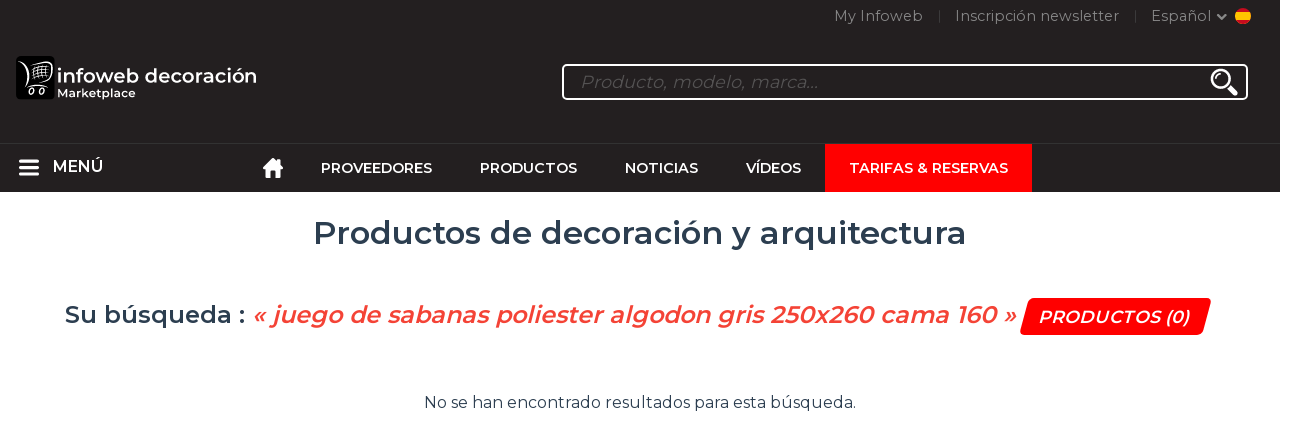

--- FILE ---
content_type: text/html; charset=utf-8
request_url: https://infoweb-decoracion.es/productos-de-decoracion-y-arquitectura-130.html?search=juego+de+sabanas+poliester+algodon+gris+250x260+cama+160
body_size: 12600
content:
<!DOCTYPE html>
<html data-cache="no" lang="es" data-geo="es" id="page-list" data-prod="yes" data-type="produits" data-stats="12" data-tpl="decoration" data-tpl-com="decoration" data-tpl-fr="decoration" data-tpl-es="decoracion" data-tpl-it="decorazione" data-tpl-de="dekoration" data-ignore="43619,43712" class="html produits es geo-es decoration 12 domain-S    "><head data-version="2020-06-26_15-15"><meta charset="utf-8"/><meta name="content-language" content="es-ES"/><meta name="format-detection" content="telephone=no"/><meta name="viewport" content="width=device-width, initial-scale=1.0, maximum-scale=1.0, user-scalable=no, minimal-ui"/><meta name="apple-mobile-web-app-capable" content="yes"/><meta name="apple-mobile-web-app-status-bar-style" content="black-translucent"/><meta name="twitter:site" content="infowebdeco"/><!-- <TPL:PAGE:META> --><title>Decoración y decoración del hogar</title><meta property="og:type" content="website"/><meta property="og:site_name" content="templates/title"/><meta property="og:title" content="Decoración y decoración del hogar"/><meta property="og:description" content="Encuentre en la primera marketplace del hábitat y la decoración, todos los productos de decoración y mobiliario para el hábitat."/><meta property="og:image" content="https://infoweb-decoracion.es/images/logo-black.svg"/><meta property="og:url" content="https://infoweb-decoracion.es/productos-de-decoracion-y-arquitectura-130.html?search=juego+de+sabanas+poliester+algodon+gris+250x260+cama+160"/><meta name="twitter:card" content="summary_large_image"/><meta name="twitter:title" content="Decoración y decoración del hogar"/><meta name="twitter:image" content="https://infoweb-decoracion.es/images/logo-black.svg"/><meta name="twitter:description" content="Encuentre en la primera marketplace del hábitat y la decoración, todos los productos de decoración y mobiliario para el hábitat."/><link rel="alternate" hreflang="en" href="https://infoweb-decoration.com/decoration-and-furnishing-products-130.html"/><link rel="alternate" hreflang="fr" href="https://infoweb-decoration.fr/produits-de-decoration-et-d-ameublement-130.html"/><link rel="alternate" hreflang="es" href="https://infoweb-decoracion.es/productos-de-decoracion-y-arquitectura-130.html"/><link rel="alternate" hreflang="it" href="https://infoweb-decorazione.it/prodotti-di-decorazione-e-mobili-130.html"/><link rel="alternate" hreflang="de" href="https://infoweb-dekoration.de/dekoration-und-einrichtungsgegenstande-130.html"/><meta name="keywords" content=""/><meta name="description" content="Encuentre en la primera marketplace del hábitat y la decoración, todos los productos de decoración y mobiliario para el hábitat."/><!-- </TPL:PAGE:META> --><script async="async" src="https://www.googletagmanager.com/gtag/js?id=UA-27504188-38"></script><script> const gTag = `UA-27504188-38`</script><script>
		window.dataLayer = window.dataLayer || []
		function gtag() { dataLayer.push(arguments) }
		gtag('js', new Date())
		gtag('config', gTag)
	</script><script type="text/javascript" src="/external.min.js?v=2020-06-26_15-15"></script><script type="text/javascript" src="/i18n.js?v=2020-06-26_15-15"></script><script type="text/javascript" src="/infoweb.js?v=2020-06-26_15-15"></script><link rel="alternate" type="application/rss+xml" href="/rss.xml" title="https://infoweb-decoracion.es"/><link rel="stylesheet" type="text/css" href="https://fonts.googleapis.com/css?family=Montserrat:400,600&amp;subset=latin-ext"/><link rel="stylesheet" type="text/css" href="/external.min.css?v=2020-06-26_15-15"/><link id="infoweb-css" rel="stylesheet" type="text/css" href="/infoweb.css?v=2020-06-26_15-15"/><link rel="stylesheet" type="text/css" href="/infoweb.extra.css?v=2020-06-26_15-15"/><link rel="icon" type="image/png" href="/images/favicon.svg"/><link rel="icon" type="image/svg+xml" href="/images/favicon.svg"/><link rel="shortcut icon" href="/images/favicon.ico"/><link rel="apple-touch-icon" href="/images/apple-touch-icon.png"/><!-- <link rel="mask-icon" href="/images/global/mask-icon.svg" color="blue" /> --></head><body><div itemtype="http://schema.org/Organization" itemscope="itemscope"><meta itemprop="name" content="InfoWeb Decoración"/><meta itemprop="logo" content="https://infoweb-decoracion.es/images/logo-black.svg"/><link itemprop="url" href="/"/><meta itemprop="slogan" content="1º Marketplace de la decoración"/><meta itemprop="description" content="Un mercado dedicado exclusivamente a la decoración, el diseño y la arquitectura, el sitio de Infoweb Décoration reúne a todos los fabricantes y distribuidores de productos, materiales y accesorios para decoración, diseño y diseño de interiores y exteriores. Decoration Marketplace ofrece herramientas de abastecimiento para captar la atención de las compras durante su fase de investigación en Internet. Seleccionamos y hacemos referencia a las principales marcas y proveedores de decoración en nuestro mercado a través de la base de datos de productos más amplia posible. Compare y seleccione los diferentes proveedores y productos presentes en el mercado y contáctelos de forma gratuita en unos pocos clics. Infoweb Decoration Marketplace ha puesto a todos los proveedores de decoración en contacto directo con compradores de todo el mundo durante más de 20 años. Haga sus compras de productos y accesorios de decoración más fáciles en el 1st Marketplace de decoración."/><meta itemprop="member" content="Infoweb Market"/></div><header id="header" role="banner" class="nox"><a class="logo" href="/"><img src="images/logo2.svg"/></a><div id="links"><div id="auth" class="link"><a class="title" rel="nofollow" data-popin="auth-form" title="My Infoweb"><span>My Infoweb</span></a></div><div id="newsletter" class="link"><a class="title" data-popin="newsletter-form" title="Inscripción newsletter"><span>Inscripción newsletter</span></a><form id="newsletter-form" class="newsletter" method="post"><input id="newsletter-input" type="email" class="before-submit" placeholder="Su correo electrónico"/><input id="newsletter-submit" type="submit" value="" class="template-background"/></form></div><div id="geolang" class="link"><a class="title i18n" data-popin="geolang-form" title="Marketplaces internacionales"><span>Español</span></a><form id="geolang-form" class="auth" method="post" data-lang="es"><fieldset id="geolang-geo"><legend><span class="i18n" data-lang="es">Marketplaces</span></legend><p class="geolang-geo-de option"><input type="radio" name="geo" value="de" id="geolang-geo-de"/><label class="i18n template-background" for="geolang-geo-de" data-lang="es">Alemania</label></p><p class="geolang-geo-es option"><input type="radio" name="geo" value="es" id="geolang-geo-es" checked="checked"/><label class="i18n template-background" for="geolang-geo-es" data-lang="es">España</label></p><p class="geolang-geo-us option"><input type="radio" name="geo" value="us" id="geolang-geo-us"/><label class="i18n template-background" for="geolang-geo-us" data-lang="es">Estados Unidos</label></p><p class="geolang-geo-fr option"><input type="radio" name="geo" value="fr" id="geolang-geo-fr"/><label class="i18n template-background" for="geolang-geo-fr" data-lang="es">France</label></p><p class="geolang-geo-it option"><input type="radio" name="geo" value="it" id="geolang-geo-it"/><label class="i18n template-background" for="geolang-geo-it" data-lang="es">Italia</label></p></fieldset><input name="old_geo" type="hidden" value="es"/><input name="old_lang" type="hidden" value="es"/><input id="geolang-submit" name="geolang" type="submit" value="" class="template-background"/></form></div></div><form id="search" role="search" method="get"><input id="search-input" type="search" name="search" autocomplete="off" class="before-submit" placeholder="Producto, modelo, marca..."/><input id="search-submit" type="submit" value="" class="template-background"/><div id="search-autocomplete"><div id="search-suggestions"></div></div></form></header><nav id="nav-menu" role="navigation" class="nox"><nav id="nav-submenu" role="navigation" class="nox"><ul id="submenu" role="menu" aria-labelledby="menuitem-submenu" aria-expanded="false" aria-hidden="true"><li role="presentation" class="menu"><a role="menuitem" data-href="/">Inicio</a></li><li role="presentation" class="menu fournisseurs"><a role="menuitem" data-href="/proveedores-de-productos-decorativos-120.html">Proveedores</a></li><li role="presentation" class="menu produits"><a role="menuitem" data-href="/productos-de-decoracion-y-arquitectura-130.html">Productos</a></li><li role="presentation" class="menu categories"><a role="menuitem" data-href="/productos-arquitectonicos-101.html">Productos</a></li><li role="presentation" class="menu cp"><a role="menuitem" data-href="/noticias-de-decoracion-y-decoracion-140.html">Noticias</a></li><li role="presentation" class="menu reportage"><a role="menuitem" data-href="/videos-de-decoracion-montaje-y-decoracion-150.html">Vídeos </a></li><li role="presentation" class="menu publications"><a role="menuitem" data-href="/catalogos-de-productos-de-decoracion-y-decoracion-190.html">Catálogos</a></li><li role="presentation" class="menu events"><a role="menuitem" data-href="/ferias-de-decoracion-180.html">Agenda</a></li><li role="presentation" class="menu oe"><a role="menuitem" data-href="/ofertas-de-trabajo-en-decoracion-160.html">Empleo</a></li><li role="presentation" class="menu pa"><a role="menuitem" data-href="/clasificados-de-decoracion-170.html">Segunda mano</a></li><li role="presentation" class="menu devenir-exposant"><a role="menuitem" data-href="/vender-en-el-marketplace-105.html">Vender en el Marketplace</a></li><li role="presentation" class="menu pricing"><a role="menuitem" data-href="/product-pack-10029433.html">Tarifas &amp; Reservas</a></li><li role="presentation" class="categories" data-total=""><a role="menuitem" aria-haspopup="true" class="category" id="menu-category-0" data-value="0" href="/productos-arquitectonicos-101.html" title="Ver todas las categorías">Ver todas las categorías</a></li><li role="presentation" class="category empty" data-total="-1"><a role="menuitem" aria-haspopup="true" class="category" id="menu-category-18006" data-value="18006" data-img="image-small/bienestar-deporte-fitness-60df74b6c1b53w.png" title="Bienestar : Deporte, Fitness">Bienestar : Deporte, Fitness</a><ul class="subcategories" role="menu" aria-expanded="false" aria-hidden="true" aria-labelledby="menu-category-18006"><li role="presentation" class="subcategory empty" data-total="-1"><a class="subcategory" role="menuitem" id="menu-subcategory-21844" data-href="#" data-value="21844" data-img="image-small/accesorios-de-fitness-60df776bc4ac4v.png" title="Accesorios de fitness">Accesorios de fitness</a><div class="hidden options"><span id="menu-options-922" data-id="922" data-title="Prix"><span>de 0 a 99 euros</span><span>de 100 a 249 Euros</span><span>de 250 a 499 Euros</span><span>de 500 a 999 Euros</span><span>de 1000 a 1999 Euros</span><span>de 2000 a 4999 Euros</span><span>5000 Euros y más</span></span></div></li><li role="presentation" class="subcategory empty" data-total="-1"><a class="subcategory" role="menuitem" id="menu-subcategory-21847" data-href="#" data-value="21847" data-img="image-small/equipos-de-fitness-60df7772dde94w.png" title="Equipos de fitness">Equipos de fitness</a><div class="hidden options"><span id="menu-options-922" data-id="922" data-title="Prix"><span>de 0 a 99 euros</span><span>de 100 a 249 Euros</span><span>de 250 a 499 Euros</span><span>de 500 a 999 Euros</span><span>de 1000 a 1999 Euros</span><span>de 2000 a 4999 Euros</span><span>5000 Euros y más</span></span></div></li></ul></li><li role="presentation" class="category empty" data-total="-1"><a role="menuitem" aria-haspopup="true" class="category" id="menu-category-6508" data-value="6508" data-img="image-small/bienestar-spa-banos-turcos-sauna-60df74b14b67dx.png" title="Bienestar : Spa, Baños turcos, Sauna">Bienestar : Spa, Baños turcos, Sauna</a><ul class="subcategories" role="menu" aria-expanded="false" aria-hidden="true" aria-labelledby="menu-category-6508"><li role="presentation" class="subcategory empty" data-total="-1"><a class="subcategory" role="menuitem" id="menu-subcategory-21843" data-href="#" data-value="21843" data-img="image-small/banos-turcos-60df775a2a51fv.png" title="Baños turcos">Baños turcos</a><div class="hidden options"><span id="menu-options-922" data-id="922" data-title="Prix"><span>de 0 a 99 euros</span><span>de 100 a 249 Euros</span><span>de 250 a 499 Euros</span><span>de 500 a 999 Euros</span><span>de 1000 a 1999 Euros</span><span>de 2000 a 4999 Euros</span><span>5000 Euros y más</span></span></div></li><li role="presentation" class="subcategory empty" data-total="-1"><a class="subcategory" role="menuitem" id="menu-subcategory-11731" data-href="#" data-value="11731" data-img="image-small/mobiliario-de-descanso-y-masaje-60df775f804fct.png" title="Mobiliario de descanso y masaje">Mobiliario de descanso y masaje</a><div class="hidden options"><span id="menu-options-922" data-id="922" data-title="Prix"><span>de 0 a 99 euros</span><span>de 100 a 249 Euros</span><span>de 250 a 499 Euros</span><span>de 500 a 999 Euros</span><span>de 1000 a 1999 Euros</span><span>de 2000 a 4999 Euros</span><span>5000 Euros y más</span></span></div></li><li role="presentation" class="subcategory empty" data-total="-1"><a class="subcategory" role="menuitem" id="menu-subcategory-6510" data-href="#" data-value="6510" data-img="image-small/saunas-60df7a6ab3af6p.jpg" title="Saunas">Saunas</a><div class="hidden options"><span id="menu-options-922" data-id="922" data-title="Prix"><span>de 0 a 99 euros</span><span>de 100 a 249 Euros</span><span>de 250 a 499 Euros</span><span>de 500 a 999 Euros</span><span>de 1000 a 1999 Euros</span><span>de 2000 a 4999 Euros</span><span>5000 Euros y más</span></span></div></li><li role="presentation" class="subcategory empty" data-total="-1"><a class="subcategory" role="menuitem" id="menu-subcategory-11729" data-href="#" data-value="11729" data-img="image-small/spas-60df776481099s.png" title="Spas">Spas</a><div class="hidden options"><span id="menu-options-922" data-id="922" data-title="Prix"><span>de 0 a 99 euros</span><span>de 100 a 249 Euros</span><span>de 250 a 499 Euros</span><span>de 500 a 999 Euros</span><span>de 1000 a 1999 Euros</span><span>de 2000 a 4999 Euros</span><span>5000 Euros y más</span></span></div></li></ul></li><li role="presentation" class="category empty" data-total="-1"><a role="menuitem" aria-haspopup="true" class="category" id="menu-category-17489" data-value="17489" data-img="image-small/cocina-equipos-accesorios-60df74bde2909h.png" title="Cocina : Equipos, Accesorios">Cocina : Equipos, Accesorios</a><ul class="subcategories" role="menu" aria-expanded="false" aria-hidden="true" aria-labelledby="menu-category-17489"><li role="presentation" class="subcategory empty" data-total="-1"><a class="subcategory" role="menuitem" id="menu-subcategory-19746" data-href="#" data-value="19746" data-img="image-small/accesorios-de-cocina-60df777764e54p.jpg" title="Accesorios de cocina">Accesorios de cocina</a><div class="hidden options"><span id="menu-options-922" data-id="922" data-title="Prix"><span>de 0 a 99 euros</span><span>de 100 a 249 Euros</span><span>de 250 a 499 Euros</span><span>de 500 a 999 Euros</span><span>de 1000 a 1999 Euros</span><span>de 2000 a 4999 Euros</span><span>5000 Euros y más</span></span></div></li><li role="presentation" class="subcategory empty" data-total="-1"><a class="subcategory" role="menuitem" id="menu-subcategory-19742" data-href="#" data-value="19742" data-img="image-small/equipos-de-cocina-60df777d0ef56o.jpeg" title="Equipos de cocina">Equipos de cocina</a><div class="hidden options"><span id="menu-options-922" data-id="922" data-title="Prix"><span>de 0 a 99 euros</span><span>de 100 a 249 Euros</span><span>de 250 a 499 Euros</span><span>de 500 a 999 Euros</span><span>de 1000 a 1999 Euros</span><span>de 2000 a 4999 Euros</span><span>5000 Euros y más</span></span></div></li></ul></li><li role="presentation" class="category empty" data-total="-1"><a role="menuitem" aria-haspopup="true" class="category" id="menu-category-13933" data-value="13933" data-img="image-small/cuarto-de-bano-bano-sanitarios-60df75616dc23w.png" title="Cuarto de baño : Baño, Sanitarios">Cuarto de baño : Baño, Sanitarios</a><ul class="subcategories" role="menu" aria-expanded="false" aria-hidden="true" aria-labelledby="menu-category-13933"><li role="presentation" class="subcategory empty" data-total="-1"><a class="subcategory" role="menuitem" id="menu-subcategory-14036" data-href="#" data-value="14036" data-img="image-small/accesorios-de-bano-y-sanitarios-60df7a1fdb34ft.png" title="Accesorios de baño y sanitarios">Accesorios de baño y sanitarios</a><div class="hidden options"><span id="menu-options-922" data-id="922" data-title="Prix"><span>de 0 a 99 euros</span><span>de 100 a 249 Euros</span><span>de 250 a 499 Euros</span><span>de 500 a 999 Euros</span><span>de 1000 a 1999 Euros</span><span>de 2000 a 4999 Euros</span><span>5000 Euros y más</span></span></div></li><li role="presentation" class="subcategory empty" data-total="-1"><a class="subcategory" role="menuitem" id="menu-subcategory-16709" data-href="#" data-value="16709" data-img="image-small/aparatos-sanitarios-60df7a2c83c8di.png" title="Aparatos sanitarios">Aparatos sanitarios</a><div class="hidden options"><span id="menu-options-922" data-id="922" data-title="Prix"><span>de 0 a 99 euros</span><span>de 100 a 249 Euros</span><span>de 250 a 499 Euros</span><span>de 500 a 999 Euros</span><span>de 1000 a 1999 Euros</span><span>de 2000 a 4999 Euros</span><span>5000 Euros y más</span></span></div></li><li role="presentation" class="subcategory empty" data-total="-1"><a class="subcategory" role="menuitem" id="menu-subcategory-17082" data-href="#" data-value="17082" data-img="image-small/grifos-60df7a321fed9z.png" title="Grifos">Grifos</a><div class="hidden options"><span id="menu-options-922" data-id="922" data-title="Prix"><span>de 0 a 99 euros</span><span>de 100 a 249 Euros</span><span>de 250 a 499 Euros</span><span>de 500 a 999 Euros</span><span>de 1000 a 1999 Euros</span><span>de 2000 a 4999 Euros</span><span>5000 Euros y más</span></span></div></li><li role="presentation" class="subcategory empty" data-total="-1"><a class="subcategory" role="menuitem" id="menu-subcategory-16755" data-href="#" data-value="16755" data-img="image-small/suministros-de-agua-racores-evacuacion-60df7a259684dt.png" title="Suministros de agua, Racores, Evacuación">Suministros de agua, Racores, Evacuación</a><div class="hidden options"><span id="menu-options-922" data-id="922" data-title="Prix"><span>de 0 a 99 euros</span><span>de 100 a 249 Euros</span><span>de 250 a 499 Euros</span><span>de 500 a 999 Euros</span><span>de 1000 a 1999 Euros</span><span>de 2000 a 4999 Euros</span><span>5000 Euros y más</span></span></div></li></ul></li><li role="presentation" class="category" data-total="239"><a role="menuitem" aria-haspopup="true" class="category" id="menu-category-17535" data-value="17535" data-img="image-small/decoracion-decoracion-para-pared-60df74c92896ay.png" title="Decoración : Decoración para pared">Decoración : Decoración para pared</a><ul class="subcategories" role="menu" aria-expanded="false" aria-hidden="true" aria-labelledby="menu-category-17535"><li role="presentation" class="subcategory empty" data-total="-1"><a class="subcategory" role="menuitem" id="menu-subcategory-17541" data-href="#" data-value="17541" data-img="image-small/carteles-adhesivos-60df77a8d498bt.jpg" title="Carteles, Adhesivos">Carteles, Adhesivos</a><div class="hidden options"><span id="menu-options-922" data-id="922" data-title="Prix"><span>de 0 a 99 euros</span><span>de 100 a 249 Euros</span><span>de 250 a 499 Euros</span><span>de 500 a 999 Euros</span><span>de 1000 a 1999 Euros</span><span>de 2000 a 4999 Euros</span><span>5000 Euros y más</span></span></div></li><li role="presentation" class="subcategory" data-total="154"><a class="subcategory" role="menuitem" id="menu-subcategory-17483" data-href="/espejos-13317483.html" data-value="17483" data-img="image-small/espejos-60df779dcb082g.jpg" title="Espejos">Espejos</a><div class="hidden options"><span id="menu-options-905" data-id="905" data-title="Color"><span data-img="image-small/amarillo-5eb02eb04baaeq.png">Amarillo</span><span data-img="image-small/azul-5eb02dc358504w.png">Azul</span><span data-img="image-small/blanco-5eb02d3a31c72w.png">Blanco</span><span data-img="image-small/gris-5eb02df69b59fg.png">Gris</span><span data-img="image-small/marron-5eb02ef1c77e1u.png">Marrón</span><span data-img="image-small/naranja-5eb02f630a909v.png">Naranja</span><span data-img="image-small/negro-5eb02f2b87a56y.png">Negro</span><span data-img="image-small/purpura-5eb03082e8bd6t.png">Púrpura</span><span data-img="image-small/rojo-5eb0300fcc82eo.png">Rojo</span><span data-img="image-small/rosa-5eb02fd6963b4j.png">Rosa</span><span data-img="image-small/verde-5eb0305314547m.png">Verde</span></span><span id="menu-options-922" data-id="922" data-title="Prix"><span>de 0 a 99 euros</span><span>de 100 a 249 Euros</span><span>de 250 a 499 Euros</span><span>de 500 a 999 Euros</span><span>de 1000 a 1999 Euros</span><span>de 2000 a 4999 Euros</span><span>5000 Euros y más</span></span></div></li><li role="presentation" class="subcategory" data-total="29"><a class="subcategory" role="menuitem" id="menu-subcategory-17537" data-href="/lienzo-cuadros-13317537.html" data-value="17537" data-img="image-small/lienzo-cuadros-60df77ae7a4c2h.jpg" title="Lienzo, Cuadros">Lienzo, Cuadros</a><div class="hidden options"><span id="menu-options-905" data-id="905" data-title="Color"><span data-img="image-small/amarillo-5eb02eb04baaeq.png">Amarillo</span><span data-img="image-small/azul-5eb02dc358504w.png">Azul</span><span data-img="image-small/blanco-5eb02d3a31c72w.png">Blanco</span><span data-img="image-small/gris-5eb02df69b59fg.png">Gris</span><span data-img="image-small/marron-5eb02ef1c77e1u.png">Marrón</span><span data-img="image-small/naranja-5eb02f630a909v.png">Naranja</span><span data-img="image-small/negro-5eb02f2b87a56y.png">Negro</span><span data-img="image-small/purpura-5eb03082e8bd6t.png">Púrpura</span><span data-img="image-small/rojo-5eb0300fcc82eo.png">Rojo</span><span data-img="image-small/rosa-5eb02fd6963b4j.png">Rosa</span><span data-img="image-small/verde-5eb0305314547m.png">Verde</span></span><span id="menu-options-922" data-id="922" data-title="Prix"><span>de 0 a 99 euros</span><span>de 100 a 249 Euros</span><span>de 250 a 499 Euros</span><span>de 500 a 999 Euros</span><span>de 1000 a 1999 Euros</span><span>de 2000 a 4999 Euros</span><span>5000 Euros y más</span></span></div></li><li role="presentation" class="subcategory empty" data-total="-1"><a class="subcategory" role="menuitem" id="menu-subcategory-22195" data-href="#" data-value="22195" data-img="image-small/pantalla-espejo-60df7791f0a71p.png" title="Pantalla espejo">Pantalla espejo</a><div class="hidden options"><span id="menu-options-922" data-id="922" data-title="Prix"><span>de 0 a 99 euros</span><span>de 100 a 249 Euros</span><span>de 250 a 499 Euros</span><span>de 500 a 999 Euros</span><span>de 1000 a 1999 Euros</span><span>de 2000 a 4999 Euros</span><span>5000 Euros y más</span></span></div></li><li role="presentation" class="subcategory" data-total="30"><a class="subcategory" role="menuitem" id="menu-subcategory-17582" data-href="/placas-letras-13317582.html" data-value="17582" data-img="image-small/placas-letras-60df77a311ec3g.jpg" title="Placas, Letras">Placas, Letras</a><div class="hidden options"><span id="menu-options-905" data-id="905" data-title="Color"><span data-img="image-small/amarillo-5eb02eb04baaeq.png">Amarillo</span><span data-img="image-small/azul-5eb02dc358504w.png">Azul</span><span data-img="image-small/blanco-5eb02d3a31c72w.png">Blanco</span><span data-img="image-small/gris-5eb02df69b59fg.png">Gris</span><span data-img="image-small/marron-5eb02ef1c77e1u.png">Marrón</span><span data-img="image-small/naranja-5eb02f630a909v.png">Naranja</span><span data-img="image-small/negro-5eb02f2b87a56y.png">Negro</span><span data-img="image-small/purpura-5eb03082e8bd6t.png">Púrpura</span><span data-img="image-small/rojo-5eb0300fcc82eo.png">Rojo</span><span data-img="image-small/rosa-5eb02fd6963b4j.png">Rosa</span><span data-img="image-small/verde-5eb0305314547m.png">Verde</span></span><span id="menu-options-922" data-id="922" data-title="Prix"><span>de 0 a 99 euros</span><span>de 100 a 249 Euros</span><span>de 250 a 499 Euros</span><span>de 500 a 999 Euros</span><span>de 1000 a 1999 Euros</span><span>de 2000 a 4999 Euros</span><span>5000 Euros y más</span></span></div></li><li role="presentation" class="subcategory" data-total="26"><a class="subcategory" role="menuitem" id="menu-subcategory-16727" data-href="/relojes-13316727.html" data-value="16727" data-img="image-small/relojes-60df7796bf732p.jpg" title="Relojes">Relojes</a><div class="hidden options"><span id="menu-options-905" data-id="905" data-title="Color"><span data-img="image-small/amarillo-5eb02eb04baaeq.png">Amarillo</span><span data-img="image-small/azul-5eb02dc358504w.png">Azul</span><span data-img="image-small/blanco-5eb02d3a31c72w.png">Blanco</span><span data-img="image-small/gris-5eb02df69b59fg.png">Gris</span><span data-img="image-small/marron-5eb02ef1c77e1u.png">Marrón</span><span data-img="image-small/naranja-5eb02f630a909v.png">Naranja</span><span data-img="image-small/negro-5eb02f2b87a56y.png">Negro</span><span data-img="image-small/purpura-5eb03082e8bd6t.png">Púrpura</span><span data-img="image-small/rojo-5eb0300fcc82eo.png">Rojo</span><span data-img="image-small/rosa-5eb02fd6963b4j.png">Rosa</span><span data-img="image-small/verde-5eb0305314547m.png">Verde</span></span><span id="menu-options-922" data-id="922" data-title="Prix"><span>de 0 a 99 euros</span><span>de 100 a 249 Euros</span><span>de 250 a 499 Euros</span><span>de 500 a 999 Euros</span><span>de 1000 a 1999 Euros</span><span>de 2000 a 4999 Euros</span><span>5000 Euros y más</span></span></div></li></ul></li><li role="presentation" class="category" data-total="22"><a role="menuitem" aria-haspopup="true" class="category" id="menu-category-6117" data-value="6117" data-img="image-small/decoracion-objetos-decorativos-60df74cf2445bi.png" title="Decoración : Objetos decorativos">Decoración : Objetos decorativos</a><ul class="subcategories" role="menu" aria-expanded="false" aria-hidden="true" aria-labelledby="menu-category-6117"><li role="presentation" class="subcategory" data-total="17"><a class="subcategory" role="menuitem" id="menu-subcategory-6176" data-href="/accesorios-de-decoracion-1336176.html" data-value="6176" data-img="image-small/accesorios-de-decoracion-60df77baedd7el.jpg" title="Accesorios de decoración">Accesorios de decoración</a><div class="hidden options"><span id="menu-options-905" data-id="905" data-title="Color"><span data-img="image-small/amarillo-5eb02eb04baaeq.png">Amarillo</span><span data-img="image-small/azul-5eb02dc358504w.png">Azul</span><span data-img="image-small/blanco-5eb02d3a31c72w.png">Blanco</span><span data-img="image-small/gris-5eb02df69b59fg.png">Gris</span><span data-img="image-small/marron-5eb02ef1c77e1u.png">Marrón</span><span data-img="image-small/naranja-5eb02f630a909v.png">Naranja</span><span data-img="image-small/negro-5eb02f2b87a56y.png">Negro</span><span data-img="image-small/purpura-5eb03082e8bd6t.png">Púrpura</span><span data-img="image-small/rojo-5eb0300fcc82eo.png">Rojo</span><span data-img="image-small/rosa-5eb02fd6963b4j.png">Rosa</span><span data-img="image-small/verde-5eb0305314547m.png">Verde</span></span><span id="menu-options-922" data-id="922" data-title="Prix"><span>de 0 a 99 euros</span><span>de 100 a 249 Euros</span><span>de 250 a 499 Euros</span><span>de 500 a 999 Euros</span><span>de 1000 a 1999 Euros</span><span>de 2000 a 4999 Euros</span><span>5000 Euros y más</span></span></div></li><li role="presentation" class="subcategory empty" data-total="-1"><a class="subcategory" role="menuitem" id="menu-subcategory-19771" data-href="#" data-value="19771" data-img="image-small/campanas-cristaleria-60df77d08b462q.jpg" title="Campanas, Cristalería">Campanas, Cristalería</a><div class="hidden options"><span id="menu-options-922" data-id="922" data-title="Prix"><span>de 0 a 99 euros</span><span>de 100 a 249 Euros</span><span>de 250 a 499 Euros</span><span>de 500 a 999 Euros</span><span>de 1000 a 1999 Euros</span><span>de 2000 a 4999 Euros</span><span>5000 Euros y más</span></span></div></li><li role="presentation" class="subcategory empty" data-total="-1"><a class="subcategory" role="menuitem" id="menu-subcategory-19779" data-href="#" data-value="19779" data-img="image-small/decoracion-de-navidad-60df77d6e46d8h.jpg" title="Decoración de navidad">Decoración de navidad</a><div class="hidden options"><span id="menu-options-922" data-id="922" data-title="Prix"><span>de 0 a 99 euros</span><span>de 100 a 249 Euros</span><span>de 250 a 499 Euros</span><span>de 500 a 999 Euros</span><span>de 1000 a 1999 Euros</span><span>de 2000 a 4999 Euros</span><span>5000 Euros y más</span></span></div></li><li role="presentation" class="subcategory empty" data-total="-1"><a class="subcategory" role="menuitem" id="menu-subcategory-6132" data-href="#" data-value="6132" data-img="image-small/floreros-maceteros-60df77e266d27i.jpg" title="Floreros, Maceteros">Floreros, Maceteros</a><div class="hidden options"><span id="menu-options-905" data-id="905" data-title="Color"><span data-img="image-small/amarillo-5eb02eb04baaeq.png">Amarillo</span><span data-img="image-small/azul-5eb02dc358504w.png">Azul</span><span data-img="image-small/blanco-5eb02d3a31c72w.png">Blanco</span><span data-img="image-small/gris-5eb02df69b59fg.png">Gris</span><span data-img="image-small/marron-5eb02ef1c77e1u.png">Marrón</span><span data-img="image-small/naranja-5eb02f630a909v.png">Naranja</span><span data-img="image-small/negro-5eb02f2b87a56y.png">Negro</span><span data-img="image-small/purpura-5eb03082e8bd6t.png">Púrpura</span><span data-img="image-small/rojo-5eb0300fcc82eo.png">Rojo</span><span data-img="image-small/rosa-5eb02fd6963b4j.png">Rosa</span><span data-img="image-small/verde-5eb0305314547m.png">Verde</span></span><span id="menu-options-922" data-id="922" data-title="Prix"><span>de 0 a 99 euros</span><span>de 100 a 249 Euros</span><span>de 250 a 499 Euros</span><span>de 500 a 999 Euros</span><span>de 1000 a 1999 Euros</span><span>de 2000 a 4999 Euros</span><span>5000 Euros y más</span></span></div></li><li role="presentation" class="subcategory empty" data-total="-1"><a class="subcategory" role="menuitem" id="menu-subcategory-17485" data-href="#" data-value="17485" data-img="image-small/marcos-60df77cabf128t.jpg" title="Marcos">Marcos</a><div class="hidden options"><span id="menu-options-922" data-id="922" data-title="Prix"><span>de 0 a 99 euros</span><span>de 100 a 249 Euros</span><span>de 250 a 499 Euros</span><span>de 500 a 999 Euros</span><span>de 1000 a 1999 Euros</span><span>de 2000 a 4999 Euros</span><span>5000 Euros y más</span></span></div></li><li role="presentation" class="subcategory" data-total="5"><a class="subcategory" role="menuitem" id="menu-subcategory-18228" data-href="/percheros-perchas-13318228.html" data-value="18228" data-img="image-small/percheros-perchas-60df77dbe658fg.jpg" title="Percheros, Perchas">Percheros, Perchas</a><div class="hidden options"><span id="menu-options-922" data-id="922" data-title="Prix"><span>de 0 a 99 euros</span><span>de 100 a 249 Euros</span><span>de 250 a 499 Euros</span><span>de 500 a 999 Euros</span><span>de 1000 a 1999 Euros</span><span>de 2000 a 4999 Euros</span><span>5000 Euros y más</span></span></div></li></ul></li><li role="presentation" class="category" data-total="5"><a role="menuitem" aria-haspopup="true" class="category" id="menu-category-17516" data-value="17516" data-img="image-small/decoracion-papeleria-accesorios-60df74d57e6dan.png" title="Decoración : Papelería, Accesorios">Decoración : Papelería, Accesorios</a><ul class="subcategories" role="menu" aria-expanded="false" aria-hidden="true" aria-labelledby="menu-category-17516"><li role="presentation" class="subcategory" data-total="5"><a class="subcategory" role="menuitem" id="menu-subcategory-18018" data-href="/accesorios-de-papeleria-13318018.html" data-value="18018" data-img="image-small/accesorios-de-papeleria-60df77e8b1be7p.jpg" title="Accesorios de papelería">Accesorios de papelería</a><div class="hidden options"><span id="menu-options-922" data-id="922" data-title="Prix"><span>de 0 a 99 euros</span><span>de 100 a 249 Euros</span><span>de 250 a 499 Euros</span><span>de 500 a 999 Euros</span><span>de 1000 a 1999 Euros</span><span>de 2000 a 4999 Euros</span><span>5000 Euros y más</span></span></div></li></ul></li><li role="presentation" class="category empty" data-total="-1"><a role="menuitem" aria-haspopup="true" class="category" id="menu-category-17509" data-value="17509" data-img="image-small/decoracion-velas-olores-60df74c367f3ap.jpg" title="Decoración : Velas, Olores">Decoración : Velas, Olores</a><ul class="subcategories" role="menu" aria-expanded="false" aria-hidden="true" aria-labelledby="menu-category-17509"><li role="presentation" class="subcategory empty" data-total="-1"><a class="subcategory" role="menuitem" id="menu-subcategory-17510" data-href="#" data-value="17510" data-img="image-small/perfumes-olores-60df778d1ce71y.jpg" title="Perfumes, Olores">Perfumes, Olores</a><div class="hidden options"><span id="menu-options-922" data-id="922" data-title="Prix"><span>de 0 a 99 euros</span><span>de 100 a 249 Euros</span><span>de 250 a 499 Euros</span><span>de 500 a 999 Euros</span><span>de 1000 a 1999 Euros</span><span>de 2000 a 4999 Euros</span><span>5000 Euros y más</span></span></div></li><li role="presentation" class="subcategory empty" data-total="-1"><a class="subcategory" role="menuitem" id="menu-subcategory-16726" data-href="#" data-value="16726" data-img="image-small/velas-60df77876e171u.jpg" title="Velas">Velas</a><div class="hidden options"><span id="menu-options-922" data-id="922" data-title="Prix"><span>de 0 a 99 euros</span><span>de 100 a 249 Euros</span><span>de 250 a 499 Euros</span><span>de 500 a 999 Euros</span><span>de 1000 a 1999 Euros</span><span>de 2000 a 4999 Euros</span><span>5000 Euros y más</span></span></div></li></ul></li><li role="presentation" class="category empty" data-total="-1"><a role="menuitem" aria-haspopup="true" class="category" id="menu-category-18005" data-value="18005" data-img="image-small/edificio-calefaccion-ventilacion-climatizacion-60df74997da1fs.png" title="Edificio : Calefacción, Ventilación, Climatización">Edificio : Calefacción, Ventilación, Climatización</a><ul class="subcategories" role="menu" aria-expanded="false" aria-hidden="true" aria-labelledby="menu-category-18005"><li role="presentation" class="subcategory empty" data-total="-1"><a class="subcategory" role="menuitem" id="menu-subcategory-19273" data-href="#" data-value="19273" data-img="image-small/calefaccion-60df7718dc24fs.jpg" title="Calefacción">Calefacción</a><div class="hidden options"><span id="menu-options-922" data-id="922" data-title="Prix"><span>de 0 a 99 euros</span><span>de 100 a 249 Euros</span><span>de 250 a 499 Euros</span><span>de 500 a 999 Euros</span><span>de 1000 a 1999 Euros</span><span>de 2000 a 4999 Euros</span><span>5000 Euros y más</span></span></div></li><li role="presentation" class="subcategory empty" data-total="-1"><a class="subcategory" role="menuitem" id="menu-subcategory-19183" data-href="#" data-value="19183" data-img="image-small/ventilacion-60df7720eb521o.jpg" title="Ventilación">Ventilación</a><div class="hidden options"><span id="menu-options-922" data-id="922" data-title="Prix"><span>de 0 a 99 euros</span><span>de 100 a 249 Euros</span><span>de 250 a 499 Euros</span><span>de 500 a 999 Euros</span><span>de 1000 a 1999 Euros</span><span>de 2000 a 4999 Euros</span><span>5000 Euros y más</span></span></div></li></ul></li><li role="presentation" class="category empty" data-total="-1"><a role="menuitem" aria-haspopup="true" class="category" id="menu-category-16670" data-value="16670" data-img="image-small/edificio-carpinteria-cierres-60df74a4cefb8l.png" title="Edificio : Carpintería, Cierres">Edificio : Carpintería, Cierres</a><ul class="subcategories" role="menu" aria-expanded="false" aria-hidden="true" aria-labelledby="menu-category-16670"><li role="presentation" class="subcategory empty" data-total="-1"><a class="subcategory" role="menuitem" id="menu-subcategory-22020" data-href="#" data-value="22020" data-img="image-small/contraventanas-estores-60df7742db5d2i.jpg" title="Contraventanas, Estores">Contraventanas, Estores</a><div class="hidden options"><span id="menu-options-922" data-id="922" data-title="Prix"><span>de 0 a 99 euros</span><span>de 100 a 249 Euros</span><span>de 250 a 499 Euros</span><span>de 500 a 999 Euros</span><span>de 1000 a 1999 Euros</span><span>de 2000 a 4999 Euros</span><span>5000 Euros y más</span></span></div></li><li role="presentation" class="subcategory empty" data-total="-1"><a class="subcategory" role="menuitem" id="menu-subcategory-18230" data-href="#" data-value="18230" data-img="image-small/herrajes-para-puertas-y-ventanas-60df77372a915h.jpg" title="Herrajes para puertas y ventanas">Herrajes para puertas y ventanas</a><div class="hidden options"><span id="menu-options-922" data-id="922" data-title="Prix"><span>de 0 a 99 euros</span><span>de 100 a 249 Euros</span><span>de 250 a 499 Euros</span><span>de 500 a 999 Euros</span><span>de 1000 a 1999 Euros</span><span>de 2000 a 4999 Euros</span><span>5000 Euros y más</span></span></div></li><li role="presentation" class="subcategory empty" data-total="-1"><a class="subcategory" role="menuitem" id="menu-subcategory-22192" data-href="#" data-value="22192" data-img="image-small/paneles-de-vidrio-60df773cb0cd6p.png" title="Paneles de vidrio">Paneles de vidrio</a><div class="hidden options"><span id="menu-options-922" data-id="922" data-title="Prix"><span>de 0 a 99 euros</span><span>de 100 a 249 Euros</span><span>de 250 a 499 Euros</span><span>de 500 a 999 Euros</span><span>de 1000 a 1999 Euros</span><span>de 2000 a 4999 Euros</span><span>5000 Euros y más</span></span></div></li><li role="presentation" class="subcategory empty" data-total="-1"><a class="subcategory" role="menuitem" id="menu-subcategory-16688" data-href="#" data-value="16688" data-img="image-small/puertas-60df77302341az.jpg" title="Puertas">Puertas</a><div class="hidden options"><span id="menu-options-922" data-id="922" data-title="Prix"><span>de 0 a 99 euros</span><span>de 100 a 249 Euros</span><span>de 250 a 499 Euros</span><span>de 500 a 999 Euros</span><span>de 1000 a 1999 Euros</span><span>de 2000 a 4999 Euros</span><span>5000 Euros y más</span></span></div></li><li role="presentation" class="subcategory empty" data-total="-1"><a class="subcategory" role="menuitem" id="menu-subcategory-18034" data-href="#" data-value="18034" data-img="image-small/ventanas-60df772b86b02o.jpg" title="Ventanas">Ventanas</a><div class="hidden options"><span id="menu-options-922" data-id="922" data-title="Prix"><span>de 0 a 99 euros</span><span>de 100 a 249 Euros</span><span>de 250 a 499 Euros</span><span>de 500 a 999 Euros</span><span>de 1000 a 1999 Euros</span><span>de 2000 a 4999 Euros</span><span>5000 Euros y más</span></span></div></li></ul></li><li role="presentation" class="category empty" data-total="-1"><a role="menuitem" aria-haspopup="true" class="category" id="menu-category-19283" data-value="19283" data-img="image-small/edificio-cerrajeria-ferreteria-60df74aad65bfr.png" title="Edificio : Cerrajería, Ferretería">Edificio : Cerrajería, Ferretería</a><ul class="subcategories" role="menu" aria-expanded="false" aria-hidden="true" aria-labelledby="menu-category-19283"><li role="presentation" class="subcategory empty" data-total="-1"><a class="subcategory" role="menuitem" id="menu-subcategory-21841" data-href="#" data-value="21841" data-img="image-small/cerrajeria-60df775515e39m.png" title="Cerrajería">Cerrajería</a><div class="hidden options"><span id="menu-options-922" data-id="922" data-title="Prix"><span>de 0 a 99 euros</span><span>de 100 a 249 Euros</span><span>de 250 a 499 Euros</span><span>de 500 a 999 Euros</span><span>de 1000 a 1999 Euros</span><span>de 2000 a 4999 Euros</span><span>5000 Euros y más</span></span></div></li><li role="presentation" class="subcategory empty" data-total="-1"><a class="subcategory" role="menuitem" id="menu-subcategory-21842" data-href="#" data-value="21842" data-img="image-small/ferreteria-60df774fbbf4cr.png" title="Ferreteria">Ferreteria</a><div class="hidden options"><span id="menu-options-922" data-id="922" data-title="Prix"><span>de 0 a 99 euros</span><span>de 100 a 249 Euros</span><span>de 250 a 499 Euros</span><span>de 500 a 999 Euros</span><span>de 1000 a 1999 Euros</span><span>de 2000 a 4999 Euros</span><span>5000 Euros y más</span></span></div></li></ul></li><li role="presentation" class="category empty" data-total="-1"><a role="menuitem" aria-haspopup="true" class="category" id="menu-category-16743" data-value="16743" data-img="image-small/edificio-instalacion-electrica-60df749f0889ew.jpg" title="Edificio : Instalación eléctrica">Edificio : Instalación eléctrica</a><ul class="subcategories" role="menu" aria-expanded="false" aria-hidden="true" aria-labelledby="menu-category-16743"><li role="presentation" class="subcategory empty" data-total="-1"><a class="subcategory" role="menuitem" id="menu-subcategory-16744" data-href="#" data-value="16744" data-img="image-small/interruptores-tomas-60df772649460r.jpg" title="Interruptores, Tomas">Interruptores, Tomas</a><div class="hidden options"><span id="menu-options-922" data-id="922" data-title="Prix"><span>de 0 a 99 euros</span><span>de 100 a 249 Euros</span><span>de 250 a 499 Euros</span><span>de 500 a 999 Euros</span><span>de 1000 a 1999 Euros</span><span>de 2000 a 4999 Euros</span><span>5000 Euros y más</span></span></div></li></ul></li><li role="presentation" class="category" data-total="141"><a role="menuitem" aria-haspopup="true" class="category" id="menu-category-17932" data-value="17932" data-img="image-small/iluminacion-apliques-lamparas-suspendidas-60df75134c54by.png" title="Iluminación : Apliques, Lámparas suspendidas">Iluminación : Apliques, Lámparas suspendidas</a><ul class="subcategories" role="menu" aria-expanded="false" aria-hidden="true" aria-labelledby="menu-category-17932"><li role="presentation" class="subcategory empty" data-total="-1"><a class="subcategory" role="menuitem" id="menu-subcategory-17933" data-href="#" data-value="17933" data-img="image-small/apliques-focos-60df78e2b9375y.jpg" title="Apliques, Focos">Apliques, Focos</a><div class="hidden options"><span id="menu-options-922" data-id="922" data-title="Prix"><span>de 0 a 99 euros</span><span>de 100 a 249 Euros</span><span>de 250 a 499 Euros</span><span>de 500 a 999 Euros</span><span>de 1000 a 1999 Euros</span><span>de 2000 a 4999 Euros</span><span>5000 Euros y más</span></span></div></li><li role="presentation" class="subcategory" data-total="20"><a class="subcategory" role="menuitem" id="menu-subcategory-16724" data-href="/lamparas-arana-13316724.html" data-value="16724" data-img="image-small/lamparas-arana-60df78e9e4c31r.jpg" title="Lámparas araña">Lámparas araña</a><div class="hidden options"><span id="menu-options-905" data-id="905" data-title="Color"><span data-img="image-small/amarillo-5eb02eb04baaeq.png">Amarillo</span><span data-img="image-small/azul-5eb02dc358504w.png">Azul</span><span data-img="image-small/blanco-5eb02d3a31c72w.png">Blanco</span><span data-img="image-small/gris-5eb02df69b59fg.png">Gris</span><span data-img="image-small/marron-5eb02ef1c77e1u.png">Marrón</span><span data-img="image-small/naranja-5eb02f630a909v.png">Naranja</span><span data-img="image-small/negro-5eb02f2b87a56y.png">Negro</span><span data-img="image-small/purpura-5eb03082e8bd6t.png">Púrpura</span><span data-img="image-small/rojo-5eb0300fcc82eo.png">Rojo</span><span data-img="image-small/rosa-5eb02fd6963b4j.png">Rosa</span><span data-img="image-small/verde-5eb0305314547m.png">Verde</span></span><span id="menu-options-922" data-id="922" data-title="Prix"><span>de 0 a 99 euros</span><span>de 100 a 249 Euros</span><span>de 250 a 499 Euros</span><span>de 500 a 999 Euros</span><span>de 1000 a 1999 Euros</span><span>de 2000 a 4999 Euros</span><span>5000 Euros y más</span></span></div></li><li role="presentation" class="subcategory" data-total="90"><a class="subcategory" role="menuitem" id="menu-subcategory-17936" data-href="/lamparas-suspendidas-13317936.html" data-value="17936" data-img="image-small/lamparas-suspendidas-60df790719d02t.jpg" title="Lámparas suspendidas">Lámparas suspendidas</a><div class="hidden options"><span id="menu-options-905" data-id="905" data-title="Color"><span data-img="image-small/amarillo-5eb02eb04baaeq.png">Amarillo</span><span data-img="image-small/azul-5eb02dc358504w.png">Azul</span><span data-img="image-small/blanco-5eb02d3a31c72w.png">Blanco</span><span data-img="image-small/gris-5eb02df69b59fg.png">Gris</span><span data-img="image-small/marron-5eb02ef1c77e1u.png">Marrón</span><span data-img="image-small/naranja-5eb02f630a909v.png">Naranja</span><span data-img="image-small/negro-5eb02f2b87a56y.png">Negro</span><span data-img="image-small/purpura-5eb03082e8bd6t.png">Púrpura</span><span data-img="image-small/rojo-5eb0300fcc82eo.png">Rojo</span><span data-img="image-small/rosa-5eb02fd6963b4j.png">Rosa</span><span data-img="image-small/verde-5eb0305314547m.png">Verde</span></span><span id="menu-options-922" data-id="922" data-title="Prix"><span>de 0 a 99 euros</span><span>de 100 a 249 Euros</span><span>de 250 a 499 Euros</span><span>de 500 a 999 Euros</span><span>de 1000 a 1999 Euros</span><span>de 2000 a 4999 Euros</span><span>5000 Euros y más</span></span></div></li><li role="presentation" class="subcategory empty" data-total="-1"><a class="subcategory" role="menuitem" id="menu-subcategory-19546" data-href="#" data-value="19546" data-img="image-small/pantallas-para-lamparas-60df78dd6c37aq.jpg" title="Pantallas para lámparas">Pantallas para lámparas</a><div class="hidden options"><span id="menu-options-922" data-id="922" data-title="Prix"><span>de 0 a 99 euros</span><span>de 100 a 249 Euros</span><span>de 250 a 499 Euros</span><span>de 500 a 999 Euros</span><span>de 1000 a 1999 Euros</span><span>de 2000 a 4999 Euros</span><span>5000 Euros y más</span></span></div></li><li role="presentation" class="subcategory" data-total="31"><a class="subcategory" role="menuitem" id="menu-subcategory-18227" data-href="/plafones-13318227.html" data-value="18227" data-img="image-small/plafones-60df78fe2f9cat.jpg" title="Plafones">Plafones</a><div class="hidden options"><span id="menu-options-922" data-id="922" data-title="Prix"><span>de 0 a 99 euros</span><span>de 100 a 249 Euros</span><span>de 250 a 499 Euros</span><span>de 500 a 999 Euros</span><span>de 1000 a 1999 Euros</span><span>de 2000 a 4999 Euros</span><span>5000 Euros y más</span></span></div></li></ul></li><li role="presentation" class="category empty" data-total="-1"><a role="menuitem" aria-haspopup="true" class="category" id="menu-category-21625" data-value="21625" data-img="image-small/iluminacion-decoracion-60df7518e1264x.png" title="Iluminación : Decoración">Iluminación : Decoración</a><ul class="subcategories" role="menu" aria-expanded="false" aria-hidden="true" aria-labelledby="menu-category-21625"><li role="presentation" class="subcategory empty" data-total="-1"><a class="subcategory" role="menuitem" id="menu-subcategory-21626" data-href="#" data-value="21626" data-img="image-small/guirnaldas-luces-decorativas-60df7911080edi.jpg" title="Guirnaldas, Luces decorativas">Guirnaldas, Luces decorativas</a><div class="hidden options"><span id="menu-options-922" data-id="922" data-title="Prix"><span>de 0 a 99 euros</span><span>de 100 a 249 Euros</span><span>de 250 a 499 Euros</span><span>de 500 a 999 Euros</span><span>de 1000 a 1999 Euros</span><span>de 2000 a 4999 Euros</span><span>5000 Euros y más</span></span></div></li><li role="presentation" class="subcategory empty" data-total="-1"><a class="subcategory" role="menuitem" id="menu-subcategory-16703" data-href="#" data-value="16703" data-img="image-small/objetos-luminosos-60df79163006fr.jpg" title="Objetos luminosos">Objetos luminosos</a><div class="hidden options"><span id="menu-options-922" data-id="922" data-title="Prix"><span>de 0 a 99 euros</span><span>de 100 a 249 Euros</span><span>de 250 a 499 Euros</span><span>de 500 a 999 Euros</span><span>de 1000 a 1999 Euros</span><span>de 2000 a 4999 Euros</span><span>5000 Euros y más</span></span></div></li><li role="presentation" class="subcategory empty" data-total="-1"><a class="subcategory" role="menuitem" id="menu-subcategory-21627" data-href="#" data-value="21627" data-img="image-small/portavelas-faroles-60df790c29f33k.jpg" title="Portavelas, Faroles">Portavelas, Faroles</a><div class="hidden options"><span id="menu-options-922" data-id="922" data-title="Prix"><span>de 0 a 99 euros</span><span>de 100 a 249 Euros</span><span>de 250 a 499 Euros</span><span>de 500 a 999 Euros</span><span>de 1000 a 1999 Euros</span><span>de 2000 a 4999 Euros</span><span>5000 Euros y más</span></span></div></li></ul></li><li role="presentation" class="category" data-total="131"><a role="menuitem" aria-haspopup="true" class="category" id="menu-category-16434" data-value="16434" data-img="image-small/iluminacion-lamparas-farolas-60df751e98a7bs.png" title="Iluminación : Lámparas, Farolas">Iluminación : Lámparas, Farolas</a><ul class="subcategories" role="menu" aria-expanded="false" aria-hidden="true" aria-labelledby="menu-category-16434"><li role="presentation" class="subcategory empty" data-total="-1"><a class="subcategory" role="menuitem" id="menu-subcategory-19649" data-href="#" data-value="19649" data-img="image-small/accesorios-para-lamparas-60df791a9de76p.jpg" title="Accesorios para lámparas">Accesorios para lámparas</a><div class="hidden options"><span id="menu-options-922" data-id="922" data-title="Prix"><span>de 0 a 99 euros</span><span>de 100 a 249 Euros</span><span>de 250 a 499 Euros</span><span>de 500 a 999 Euros</span><span>de 1000 a 1999 Euros</span><span>de 2000 a 4999 Euros</span><span>5000 Euros y más</span></span></div></li><li role="presentation" class="subcategory" data-total="75"><a class="subcategory" role="menuitem" id="menu-subcategory-17576" data-href="/farolas-lamparas-de-pie-13317576.html" data-value="17576" data-img="image-small/farolas-lamparas-de-pie-60df791f47440h.jpg" title="Farolas, Lámparas de pie">Farolas, Lámparas de pie</a><div class="hidden options"><span id="menu-options-905" data-id="905" data-title="Color"><span data-img="image-small/amarillo-5eb02eb04baaeq.png">Amarillo</span><span data-img="image-small/azul-5eb02dc358504w.png">Azul</span><span data-img="image-small/blanco-5eb02d3a31c72w.png">Blanco</span><span data-img="image-small/gris-5eb02df69b59fg.png">Gris</span><span data-img="image-small/marron-5eb02ef1c77e1u.png">Marrón</span><span data-img="image-small/naranja-5eb02f630a909v.png">Naranja</span><span data-img="image-small/negro-5eb02f2b87a56y.png">Negro</span><span data-img="image-small/purpura-5eb03082e8bd6t.png">Púrpura</span><span data-img="image-small/rojo-5eb0300fcc82eo.png">Rojo</span><span data-img="image-small/rosa-5eb02fd6963b4j.png">Rosa</span><span data-img="image-small/verde-5eb0305314547m.png">Verde</span></span><span id="menu-options-922" data-id="922" data-title="Prix"><span>de 0 a 99 euros</span><span>de 100 a 249 Euros</span><span>de 250 a 499 Euros</span><span>de 500 a 999 Euros</span><span>de 1000 a 1999 Euros</span><span>de 2000 a 4999 Euros</span><span>5000 Euros y más</span></span></div></li><li role="presentation" class="subcategory" data-total="56"><a class="subcategory" role="menuitem" id="menu-subcategory-16686" data-href="/lamparas-de-mesa-13316686.html" data-value="16686" data-img="image-small/lamparas-de-mesa-60df79249aadfy.jpg" title="Lámparas de mesa">Lámparas de mesa</a><div class="hidden options"><span id="menu-options-905" data-id="905" data-title="Color"><span data-img="image-small/amarillo-5eb02eb04baaeq.png">Amarillo</span><span data-img="image-small/azul-5eb02dc358504w.png">Azul</span><span data-img="image-small/blanco-5eb02d3a31c72w.png">Blanco</span><span data-img="image-small/gris-5eb02df69b59fg.png">Gris</span><span data-img="image-small/marron-5eb02ef1c77e1u.png">Marrón</span><span data-img="image-small/naranja-5eb02f630a909v.png">Naranja</span><span data-img="image-small/negro-5eb02f2b87a56y.png">Negro</span><span data-img="image-small/purpura-5eb03082e8bd6t.png">Púrpura</span><span data-img="image-small/rojo-5eb0300fcc82eo.png">Rojo</span><span data-img="image-small/rosa-5eb02fd6963b4j.png">Rosa</span><span data-img="image-small/verde-5eb0305314547m.png">Verde</span></span><span id="menu-options-922" data-id="922" data-title="Prix"><span>de 0 a 99 euros</span><span>de 100 a 249 Euros</span><span>de 250 a 499 Euros</span><span>de 500 a 999 Euros</span><span>de 1000 a 1999 Euros</span><span>de 2000 a 4999 Euros</span><span>5000 Euros y más</span></span></div></li><li role="presentation" class="subcategory empty" data-total="-1"><a class="subcategory" role="menuitem" id="menu-subcategory-19769" data-href="#" data-value="19769" data-img="image-small/luces-para-ninos-60df7929728far.jpg" title="Luces para niños">Luces para niños</a><div class="hidden options"><span id="menu-options-922" data-id="922" data-title="Prix"><span>de 0 a 99 euros</span><span>de 100 a 249 Euros</span><span>de 250 a 499 Euros</span><span>de 500 a 999 Euros</span><span>de 1000 a 1999 Euros</span><span>de 2000 a 4999 Euros</span><span>5000 Euros y más</span></span></div></li></ul></li><li role="presentation" class="category" data-total="26"><a role="menuitem" aria-haspopup="true" class="category" id="menu-category-18198" data-value="18198" data-img="image-small/jardin-terraza-diseno-de-jardines-60df74db2aee3i.png" title="Jardín, Terraza : Diseño de jardines">Jardín, Terraza : Diseño de jardines</a><ul class="subcategories" role="menu" aria-expanded="false" aria-hidden="true" aria-labelledby="menu-category-18198"><li role="presentation" class="subcategory empty" data-total="-1"><a class="subcategory" role="menuitem" id="menu-subcategory-19503" data-href="#" data-value="19503" data-img="image-small/estanques-diseno-de-estanques-60df77f97ba42m.jpg" title="Estanques, Diseño de estanques">Estanques, Diseño de estanques</a><div class="hidden options"><span id="menu-options-922" data-id="922" data-title="Prix"><span>de 0 a 99 euros</span><span>de 100 a 249 Euros</span><span>de 250 a 499 Euros</span><span>de 500 a 999 Euros</span><span>de 1000 a 1999 Euros</span><span>de 2000 a 4999 Euros</span><span>5000 Euros y más</span></span></div></li><li role="presentation" class="subcategory empty" data-total="-1"><a class="subcategory" role="menuitem" id="menu-subcategory-19505" data-href="#" data-value="19505" data-img="image-small/estufas-de-jardin-y-terraza-60df77ff8b7a8y.jpg" title="Estufas de jardín y terraza">Estufas de jardín y terraza</a><div class="hidden options"><span id="menu-options-922" data-id="922" data-title="Prix"><span>de 0 a 99 euros</span><span>de 100 a 249 Euros</span><span>de 250 a 499 Euros</span><span>de 500 a 999 Euros</span><span>de 1000 a 1999 Euros</span><span>de 2000 a 4999 Euros</span><span>5000 Euros y más</span></span></div></li><li role="presentation" class="subcategory" data-total="9"><a class="subcategory" role="menuitem" id="menu-subcategory-18478" data-href="/iluminacion-exterior-13318478.html" data-value="18478" data-img="image-small/iluminacion-exterior-60df780db3c3bh.jpg" title="Iluminación exterior">Iluminación exterior</a><div class="hidden options"><span id="menu-options-905" data-id="905" data-title="Color"><span data-img="image-small/amarillo-5eb02eb04baaeq.png">Amarillo</span><span data-img="image-small/azul-5eb02dc358504w.png">Azul</span><span data-img="image-small/blanco-5eb02d3a31c72w.png">Blanco</span><span data-img="image-small/gris-5eb02df69b59fg.png">Gris</span><span data-img="image-small/marron-5eb02ef1c77e1u.png">Marrón</span><span data-img="image-small/naranja-5eb02f630a909v.png">Naranja</span><span data-img="image-small/negro-5eb02f2b87a56y.png">Negro</span><span data-img="image-small/purpura-5eb03082e8bd6t.png">Púrpura</span><span data-img="image-small/rojo-5eb0300fcc82eo.png">Rojo</span><span data-img="image-small/rosa-5eb02fd6963b4j.png">Rosa</span><span data-img="image-small/verde-5eb0305314547m.png">Verde</span></span><span id="menu-options-922" data-id="922" data-title="Prix"><span>de 0 a 99 euros</span><span>de 100 a 249 Euros</span><span>de 250 a 499 Euros</span><span>de 500 a 999 Euros</span><span>de 1000 a 1999 Euros</span><span>de 2000 a 4999 Euros</span><span>5000 Euros y más</span></span></div></li><li role="presentation" class="subcategory empty" data-total="-1"><a class="subcategory" role="menuitem" id="menu-subcategory-19501" data-href="#" data-value="19501" data-img="image-small/instalaciones-y-juegos-infantiles-60df77f30bd24y.jpg" title="Instalaciones y juegos infantiles">Instalaciones y juegos infantiles</a><div class="hidden options"><span id="menu-options-922" data-id="922" data-title="Prix"><span>de 0 a 99 euros</span><span>de 100 a 249 Euros</span><span>de 250 a 499 Euros</span><span>de 500 a 999 Euros</span><span>de 1000 a 1999 Euros</span><span>de 2000 a 4999 Euros</span><span>5000 Euros y más</span></span></div></li><li role="presentation" class="subcategory empty" data-total="-1"><a class="subcategory" role="menuitem" id="menu-subcategory-18468" data-href="#" data-value="18468" data-img="image-small/jardineria-riego-60df7813d8fc9l.jpg" title="Jardinería, Riego">Jardinería, Riego</a><div class="hidden options"><span id="menu-options-922" data-id="922" data-title="Prix"><span>de 0 a 99 euros</span><span>de 100 a 249 Euros</span><span>de 250 a 499 Euros</span><span>de 500 a 999 Euros</span><span>de 1000 a 1999 Euros</span><span>de 2000 a 4999 Euros</span><span>5000 Euros y más</span></span></div></li><li role="presentation" class="subcategory" data-total="15"><a class="subcategory" role="menuitem" id="menu-subcategory-19496" data-href="/objetos-decorativos-de-jardin-13319496.html" data-value="19496" data-img="image-small/objetos-decorativos-de-jardin-60df781a234feu.jpg" title="Objetos decorativos de jardín">Objetos decorativos de jardín</a><div class="hidden options"><span id="menu-options-905" data-id="905" data-title="Color"><span data-img="image-small/amarillo-5eb02eb04baaeq.png">Amarillo</span><span data-img="image-small/azul-5eb02dc358504w.png">Azul</span><span data-img="image-small/blanco-5eb02d3a31c72w.png">Blanco</span><span data-img="image-small/gris-5eb02df69b59fg.png">Gris</span><span data-img="image-small/marron-5eb02ef1c77e1u.png">Marrón</span><span data-img="image-small/naranja-5eb02f630a909v.png">Naranja</span><span data-img="image-small/negro-5eb02f2b87a56y.png">Negro</span><span data-img="image-small/purpura-5eb03082e8bd6t.png">Púrpura</span><span data-img="image-small/rojo-5eb0300fcc82eo.png">Rojo</span><span data-img="image-small/rosa-5eb02fd6963b4j.png">Rosa</span><span data-img="image-small/verde-5eb0305314547m.png">Verde</span></span><span id="menu-options-922" data-id="922" data-title="Prix"><span>de 0 a 99 euros</span><span>de 100 a 249 Euros</span><span>de 250 a 499 Euros</span><span>de 500 a 999 Euros</span><span>de 1000 a 1999 Euros</span><span>de 2000 a 4999 Euros</span><span>5000 Euros y más</span></span></div></li><li role="presentation" class="subcategory" data-total="2"><a class="subcategory" role="menuitem" id="menu-subcategory-18481" data-href="/refugios-arcos-marquesinas-carpas-13318481.html" data-value="18481" data-img="image-small/refugios-arcos-marquesinas-carpas-60df77ee2c52ay.jpg" title="Refugios, Arcos, Marquesinas, Carpas">Refugios, Arcos, Marquesinas, Carpas</a><div class="hidden options"><span id="menu-options-922" data-id="922" data-title="Prix"><span>de 0 a 99 euros</span><span>de 100 a 249 Euros</span><span>de 250 a 499 Euros</span><span>de 500 a 999 Euros</span><span>de 1000 a 1999 Euros</span><span>de 2000 a 4999 Euros</span><span>5000 Euros y más</span></span></div></li><li role="presentation" class="subcategory empty" data-total="-1"><a class="subcategory" role="menuitem" id="menu-subcategory-18476" data-href="#" data-value="18476" data-img="image-small/vallas-ocultacion-60df780562dcam.jpg" title="Vallas, Ocultación">Vallas, Ocultación</a><div class="hidden options"><span id="menu-options-922" data-id="922" data-title="Prix"><span>de 0 a 99 euros</span><span>de 100 a 249 Euros</span><span>de 250 a 499 Euros</span><span>de 500 a 999 Euros</span><span>de 1000 a 1999 Euros</span><span>de 2000 a 4999 Euros</span><span>5000 Euros y más</span></span></div></li></ul></li><li role="presentation" class="category" data-total="252"><a role="menuitem" aria-haspopup="true" class="category" id="menu-category-17493" data-value="17493" data-img="image-small/jardin-terraza-mobiliario-de-exterior-60df74e8e4c45j.png" title="Jardín, Terraza : Mobiliario de exterior">Jardín, Terraza : Mobiliario de exterior</a><ul class="subcategories" role="menu" aria-expanded="false" aria-hidden="true" aria-labelledby="menu-category-17493"><li role="presentation" class="subcategory empty" data-total="-1"><a class="subcategory" role="menuitem" id="menu-subcategory-19506" data-href="#" data-value="19506" data-img="image-small/accesorios-por-mobiliario-de-exterior-60df7832a3ca7n.jpg" title="Accesorios por mobiliario de exterior">Accesorios por mobiliario de exterior</a><div class="hidden options"><span id="menu-options-905" data-id="905" data-title="Color"><span data-img="image-small/amarillo-5eb02eb04baaeq.png">Amarillo</span><span data-img="image-small/azul-5eb02dc358504w.png">Azul</span><span data-img="image-small/blanco-5eb02d3a31c72w.png">Blanco</span><span data-img="image-small/gris-5eb02df69b59fg.png">Gris</span><span data-img="image-small/marron-5eb02ef1c77e1u.png">Marrón</span><span data-img="image-small/naranja-5eb02f630a909v.png">Naranja</span><span data-img="image-small/negro-5eb02f2b87a56y.png">Negro</span><span data-img="image-small/purpura-5eb03082e8bd6t.png">Púrpura</span><span data-img="image-small/rojo-5eb0300fcc82eo.png">Rojo</span><span data-img="image-small/rosa-5eb02fd6963b4j.png">Rosa</span><span data-img="image-small/verde-5eb0305314547m.png">Verde</span></span><span id="menu-options-922" data-id="922" data-title="Prix"><span>de 0 a 99 euros</span><span>de 100 a 249 Euros</span><span>de 250 a 499 Euros</span><span>de 500 a 999 Euros</span><span>de 1000 a 1999 Euros</span><span>de 2000 a 4999 Euros</span><span>5000 Euros y más</span></span></div></li><li role="presentation" class="subcategory" data-total="217"><a class="subcategory" role="menuitem" id="menu-subcategory-18440" data-href="/conjuntos-de-jardin-13318440.html" data-value="18440" data-img="image-small/conjuntos-de-jardin-60df7847c24f8j.jpg" title="Conjuntos de jardin">Conjuntos de jardin</a><div class="hidden options"><span id="menu-options-905" data-id="905" data-title="Color"><span data-img="image-small/amarillo-5eb02eb04baaeq.png">Amarillo</span><span data-img="image-small/azul-5eb02dc358504w.png">Azul</span><span data-img="image-small/blanco-5eb02d3a31c72w.png">Blanco</span><span data-img="image-small/gris-5eb02df69b59fg.png">Gris</span><span data-img="image-small/marron-5eb02ef1c77e1u.png">Marrón</span><span data-img="image-small/naranja-5eb02f630a909v.png">Naranja</span><span data-img="image-small/negro-5eb02f2b87a56y.png">Negro</span><span data-img="image-small/purpura-5eb03082e8bd6t.png">Púrpura</span><span data-img="image-small/rojo-5eb0300fcc82eo.png">Rojo</span><span data-img="image-small/rosa-5eb02fd6963b4j.png">Rosa</span><span data-img="image-small/verde-5eb0305314547m.png">Verde</span></span><span id="menu-options-922" data-id="922" data-title="Prix"><span>de 0 a 99 euros</span><span>de 100 a 249 Euros</span><span>de 250 a 499 Euros</span><span>de 500 a 999 Euros</span><span>de 1000 a 1999 Euros</span><span>de 2000 a 4999 Euros</span><span>5000 Euros y más</span></span></div></li><li role="presentation" class="subcategory empty" data-total="-1"><a class="subcategory" role="menuitem" id="menu-subcategory-19498" data-href="#" data-value="19498" data-img="image-small/mobiliario-de-almacenaje-60df783c10a54u.jpg" title="Mobiliario de almacenaje">Mobiliario de almacenaje</a><div class="hidden options"><span id="menu-options-905" data-id="905" data-title="Color"><span data-img="image-small/amarillo-5eb02eb04baaeq.png">Amarillo</span><span data-img="image-small/azul-5eb02dc358504w.png">Azul</span><span data-img="image-small/blanco-5eb02d3a31c72w.png">Blanco</span><span data-img="image-small/gris-5eb02df69b59fg.png">Gris</span><span data-img="image-small/marron-5eb02ef1c77e1u.png">Marrón</span><span data-img="image-small/naranja-5eb02f630a909v.png">Naranja</span><span data-img="image-small/negro-5eb02f2b87a56y.png">Negro</span><span data-img="image-small/purpura-5eb03082e8bd6t.png">Púrpura</span><span data-img="image-small/rojo-5eb0300fcc82eo.png">Rojo</span><span data-img="image-small/rosa-5eb02fd6963b4j.png">Rosa</span><span data-img="image-small/verde-5eb0305314547m.png">Verde</span></span><span id="menu-options-922" data-id="922" data-title="Prix"><span>de 0 a 99 euros</span><span>de 100 a 249 Euros</span><span>de 250 a 499 Euros</span><span>de 500 a 999 Euros</span><span>de 1000 a 1999 Euros</span><span>de 2000 a 4999 Euros</span><span>5000 Euros y más</span></span></div></li><li role="presentation" class="subcategory" data-total="13"><a class="subcategory" role="menuitem" id="menu-subcategory-18480" data-href="/proteccion-solar-13318480.html" data-value="18480" data-img="image-small/proteccion-solar-60df7841afa4fg.jpg" title="Protección solar">Protección solar</a><div class="hidden options"><span id="menu-options-905" data-id="905" data-title="Color"><span data-img="image-small/amarillo-5eb02eb04baaeq.png">Amarillo</span><span data-img="image-small/azul-5eb02dc358504w.png">Azul</span><span data-img="image-small/blanco-5eb02d3a31c72w.png">Blanco</span><span data-img="image-small/gris-5eb02df69b59fg.png">Gris</span><span data-img="image-small/marron-5eb02ef1c77e1u.png">Marrón</span><span data-img="image-small/naranja-5eb02f630a909v.png">Naranja</span><span data-img="image-small/negro-5eb02f2b87a56y.png">Negro</span><span data-img="image-small/purpura-5eb03082e8bd6t.png">Púrpura</span><span data-img="image-small/rojo-5eb0300fcc82eo.png">Rojo</span><span data-img="image-small/rosa-5eb02fd6963b4j.png">Rosa</span><span data-img="image-small/verde-5eb0305314547m.png">Verde</span></span><span id="menu-options-922" data-id="922" data-title="Prix"><span>de 0 a 99 euros</span><span>de 100 a 249 Euros</span><span>de 250 a 499 Euros</span><span>de 500 a 999 Euros</span><span>de 1000 a 1999 Euros</span><span>de 2000 a 4999 Euros</span><span>5000 Euros y más</span></span></div></li><li role="presentation" class="subcategory" data-total="22"><a class="subcategory" role="menuitem" id="menu-subcategory-16723" data-href="/tumbonas-13316723.html" data-value="16723" data-img="image-small/tumbonas-60df783710e61h.jpg" title="Tumbonas">Tumbonas</a><div class="hidden options"><span id="menu-options-905" data-id="905" data-title="Color"><span data-img="image-small/amarillo-5eb02eb04baaeq.png">Amarillo</span><span data-img="image-small/azul-5eb02dc358504w.png">Azul</span><span data-img="image-small/blanco-5eb02d3a31c72w.png">Blanco</span><span data-img="image-small/gris-5eb02df69b59fg.png">Gris</span><span data-img="image-small/marron-5eb02ef1c77e1u.png">Marrón</span><span data-img="image-small/naranja-5eb02f630a909v.png">Naranja</span><span data-img="image-small/negro-5eb02f2b87a56y.png">Negro</span><span data-img="image-small/purpura-5eb03082e8bd6t.png">Púrpura</span><span data-img="image-small/rojo-5eb0300fcc82eo.png">Rojo</span><span data-img="image-small/rosa-5eb02fd6963b4j.png">Rosa</span><span data-img="image-small/verde-5eb0305314547m.png">Verde</span></span><span id="menu-options-922" data-id="922" data-title="Prix"><span>de 0 a 99 euros</span><span>de 100 a 249 Euros</span><span>de 250 a 499 Euros</span><span>de 500 a 999 Euros</span><span>de 1000 a 1999 Euros</span><span>de 2000 a 4999 Euros</span><span>5000 Euros y más</span></span></div></li></ul></li><li role="presentation" class="category empty" data-total="-1"><a role="menuitem" aria-haspopup="true" class="category" id="menu-category-18199" data-value="18199" data-img="image-small/jardin-terraza-otros-equipos-de-jardin-60df74e316e2bz.png" title="Jardín, Terraza : Otros equipos de jardín">Jardín, Terraza : Otros equipos de jardín</a><ul class="subcategories" role="menu" aria-expanded="false" aria-hidden="true" aria-labelledby="menu-category-18199"><li role="presentation" class="subcategory empty" data-total="-1"><a class="subcategory" role="menuitem" id="menu-subcategory-18490" data-href="#" data-value="18490" data-img="image-small/barbacoas-planchas-60df782d9c4b5v.jpg" title="Barbacoas, Planchas">Barbacoas, Planchas</a><div class="hidden options"><span id="menu-options-922" data-id="922" data-title="Prix"><span>de 0 a 99 euros</span><span>de 100 a 249 Euros</span><span>de 250 a 499 Euros</span><span>de 500 a 999 Euros</span><span>de 1000 a 1999 Euros</span><span>de 2000 a 4999 Euros</span><span>5000 Euros y más</span></span></div></li><li role="presentation" class="subcategory empty" data-total="-1"><a class="subcategory" role="menuitem" id="menu-subcategory-19530" data-href="#" data-value="19530" data-img="image-small/productos-para-mascotas-60df781f9b0a6s.jpg" title="Productos para mascotas">Productos para mascotas</a><div class="hidden options"><span id="menu-options-922" data-id="922" data-title="Prix"><span>de 0 a 99 euros</span><span>de 100 a 249 Euros</span><span>de 250 a 499 Euros</span><span>de 500 a 999 Euros</span><span>de 1000 a 1999 Euros</span><span>de 2000 a 4999 Euros</span><span>5000 Euros y más</span></span></div></li></ul></li><li role="presentation" class="category empty" data-total="-1"><a role="menuitem" aria-haspopup="true" class="category" id="menu-category-18197" data-value="18197" data-img="image-small/jardin-terraza-piscinas-spa-60df74eee31fev.png" title="Jardín, Terraza : Piscinas, Spa">Jardín, Terraza : Piscinas, Spa</a><ul class="subcategories" role="menu" aria-expanded="false" aria-hidden="true" aria-labelledby="menu-category-18197"><li role="presentation" class="subcategory empty" data-total="-1"><a class="subcategory" role="menuitem" id="menu-subcategory-18441" data-href="#" data-value="18441" data-img="image-small/piscinas-60df784d1fb97r.jpg" title="Piscinas">Piscinas</a><div class="hidden options"><span id="menu-options-922" data-id="922" data-title="Prix"><span>de 0 a 99 euros</span><span>de 100 a 249 Euros</span><span>de 250 a 499 Euros</span><span>de 500 a 999 Euros</span><span>de 1000 a 1999 Euros</span><span>de 2000 a 4999 Euros</span><span>5000 Euros y más</span></span></div></li></ul></li><li role="presentation" class="category" data-total="71"><a role="menuitem" aria-haspopup="true" class="category" id="menu-category-21629" data-value="21629" data-img="image-small/mobiliario-cocina-cuarto-de-bano-60df752f5e6b1m.png" title="Mobiliario : Cocina, Cuarto de baño">Mobiliario : Cocina, Cuarto de baño</a><ul class="subcategories" role="menu" aria-expanded="false" aria-hidden="true" aria-labelledby="menu-category-21629"><li role="presentation" class="subcategory" data-total="8"><a class="subcategory" role="menuitem" id="menu-subcategory-14099" data-href="/muebles-de-bano-13314099.html" data-value="14099" data-img="image-small/muebles-de-bano-60df796830a56s.jpg" title="Muebles de baño">Muebles de baño</a><div class="hidden options"><span id="menu-options-905" data-id="905" data-title="Color"><span data-img="image-small/amarillo-5eb02eb04baaeq.png">Amarillo</span><span data-img="image-small/azul-5eb02dc358504w.png">Azul</span><span data-img="image-small/blanco-5eb02d3a31c72w.png">Blanco</span><span data-img="image-small/gris-5eb02df69b59fg.png">Gris</span><span data-img="image-small/marron-5eb02ef1c77e1u.png">Marrón</span><span data-img="image-small/naranja-5eb02f630a909v.png">Naranja</span><span data-img="image-small/negro-5eb02f2b87a56y.png">Negro</span><span data-img="image-small/purpura-5eb03082e8bd6t.png">Púrpura</span><span data-img="image-small/rojo-5eb0300fcc82eo.png">Rojo</span><span data-img="image-small/rosa-5eb02fd6963b4j.png">Rosa</span><span data-img="image-small/verde-5eb0305314547m.png">Verde</span></span><span id="menu-options-922" data-id="922" data-title="Prix"><span>de 0 a 99 euros</span><span>de 100 a 249 Euros</span><span>de 250 a 499 Euros</span><span>de 500 a 999 Euros</span><span>de 1000 a 1999 Euros</span><span>de 2000 a 4999 Euros</span><span>5000 Euros y más</span></span></div></li><li role="presentation" class="subcategory" data-total="63"><a class="subcategory" role="menuitem" id="menu-subcategory-21630" data-href="/muebles-de-cocina-13321630.html" data-value="21630" data-img="image-small/muebles-de-cocina-60df79627bad3o.jpg" title="Muebles de cocina">Muebles de cocina</a><div class="hidden options"><span id="menu-options-905" data-id="905" data-title="Color"><span data-img="image-small/amarillo-5eb02eb04baaeq.png">Amarillo</span><span data-img="image-small/azul-5eb02dc358504w.png">Azul</span><span data-img="image-small/blanco-5eb02d3a31c72w.png">Blanco</span><span data-img="image-small/gris-5eb02df69b59fg.png">Gris</span><span data-img="image-small/marron-5eb02ef1c77e1u.png">Marrón</span><span data-img="image-small/naranja-5eb02f630a909v.png">Naranja</span><span data-img="image-small/negro-5eb02f2b87a56y.png">Negro</span><span data-img="image-small/purpura-5eb03082e8bd6t.png">Púrpura</span><span data-img="image-small/rojo-5eb0300fcc82eo.png">Rojo</span><span data-img="image-small/rosa-5eb02fd6963b4j.png">Rosa</span><span data-img="image-small/verde-5eb0305314547m.png">Verde</span></span><span id="menu-options-922" data-id="922" data-title="Prix"><span>de 0 a 99 euros</span><span>de 100 a 249 Euros</span><span>de 250 a 499 Euros</span><span>de 500 a 999 Euros</span><span>de 1000 a 1999 Euros</span><span>de 2000 a 4999 Euros</span><span>5000 Euros y más</span></span></div></li></ul></li><li role="presentation" class="category" data-total="498"><a role="menuitem" aria-haspopup="true" class="category" id="menu-category-6148" data-value="6148" data-img="image-small/mobiliario-entrada-almacenaje-salon-60df7537d3443n.png" title="Mobiliario : Entrada, Almacenaje, Salón">Mobiliario : Entrada, Almacenaje, Salón</a><ul class="subcategories" role="menu" aria-expanded="false" aria-hidden="true" aria-labelledby="menu-category-6148"><li role="presentation" class="subcategory" data-total="400"><a class="subcategory" role="menuitem" id="menu-subcategory-6149" data-href="/muebles-de-almacenaje-grandes-1336149.html" data-value="6149" data-img="image-small/muebles-de-almacenaje-grandes-60df796ece689p.jpg" title="Muebles de almacenaje grandes">Muebles de almacenaje grandes</a><div class="hidden options"><span id="menu-options-905" data-id="905" data-title="Color"><span data-img="image-small/amarillo-5eb02eb04baaeq.png">Amarillo</span><span data-img="image-small/azul-5eb02dc358504w.png">Azul</span><span data-img="image-small/blanco-5eb02d3a31c72w.png">Blanco</span><span data-img="image-small/gris-5eb02df69b59fg.png">Gris</span><span data-img="image-small/marron-5eb02ef1c77e1u.png">Marrón</span><span data-img="image-small/naranja-5eb02f630a909v.png">Naranja</span><span data-img="image-small/negro-5eb02f2b87a56y.png">Negro</span><span data-img="image-small/purpura-5eb03082e8bd6t.png">Púrpura</span><span data-img="image-small/rojo-5eb0300fcc82eo.png">Rojo</span><span data-img="image-small/rosa-5eb02fd6963b4j.png">Rosa</span><span data-img="image-small/verde-5eb0305314547m.png">Verde</span></span><span id="menu-options-922" data-id="922" data-title="Prix"><span>de 0 a 99 euros</span><span>de 100 a 249 Euros</span><span>de 250 a 499 Euros</span><span>de 500 a 999 Euros</span><span>de 1000 a 1999 Euros</span><span>de 2000 a 4999 Euros</span><span>5000 Euros y más</span></span></div></li><li role="presentation" class="subcategory" data-total="13"><a class="subcategory" role="menuitem" id="menu-subcategory-6159" data-href="/muebles-de-entrada-1336159.html" data-value="6159" data-img="image-small/muebles-de-entrada-60df797406ef4y.jpg" title="Muebles de entrada">Muebles de entrada</a><div class="hidden options"><span id="menu-options-905" data-id="905" data-title="Color"><span data-img="image-small/amarillo-5eb02eb04baaeq.png">Amarillo</span><span data-img="image-small/azul-5eb02dc358504w.png">Azul</span><span data-img="image-small/blanco-5eb02d3a31c72w.png">Blanco</span><span data-img="image-small/gris-5eb02df69b59fg.png">Gris</span><span data-img="image-small/marron-5eb02ef1c77e1u.png">Marrón</span><span data-img="image-small/naranja-5eb02f630a909v.png">Naranja</span><span data-img="image-small/negro-5eb02f2b87a56y.png">Negro</span><span data-img="image-small/purpura-5eb03082e8bd6t.png">Púrpura</span><span data-img="image-small/rojo-5eb0300fcc82eo.png">Rojo</span><span data-img="image-small/rosa-5eb02fd6963b4j.png">Rosa</span><span data-img="image-small/verde-5eb0305314547m.png">Verde</span></span><span id="menu-options-922" data-id="922" data-title="Prix"><span>de 0 a 99 euros</span><span>de 100 a 249 Euros</span><span>de 250 a 499 Euros</span><span>de 500 a 999 Euros</span><span>de 1000 a 1999 Euros</span><span>de 2000 a 4999 Euros</span><span>5000 Euros y más</span></span></div></li><li role="presentation" class="subcategory" data-total="77"><a class="subcategory" role="menuitem" id="menu-subcategory-19781" data-href="/muebles-de-sala-13319781.html" data-value="19781" data-img="image-small/muebles-de-sala-60df797a97749v.jpg" title="Muebles de sala">Muebles de sala</a><div class="hidden options"><span id="menu-options-905" data-id="905" data-title="Color"><span data-img="image-small/amarillo-5eb02eb04baaeq.png">Amarillo</span><span data-img="image-small/azul-5eb02dc358504w.png">Azul</span><span data-img="image-small/blanco-5eb02d3a31c72w.png">Blanco</span><span data-img="image-small/gris-5eb02df69b59fg.png">Gris</span><span data-img="image-small/marron-5eb02ef1c77e1u.png">Marrón</span><span data-img="image-small/naranja-5eb02f630a909v.png">Naranja</span><span data-img="image-small/negro-5eb02f2b87a56y.png">Negro</span><span data-img="image-small/purpura-5eb03082e8bd6t.png">Púrpura</span><span data-img="image-small/rojo-5eb0300fcc82eo.png">Rojo</span><span data-img="image-small/rosa-5eb02fd6963b4j.png">Rosa</span><span data-img="image-small/verde-5eb0305314547m.png">Verde</span></span><span id="menu-options-922" data-id="922" data-title="Prix"><span>de 0 a 99 euros</span><span>de 100 a 249 Euros</span><span>de 250 a 499 Euros</span><span>de 500 a 999 Euros</span><span>de 1000 a 1999 Euros</span><span>de 2000 a 4999 Euros</span><span>5000 Euros y más</span></span></div></li><li role="presentation" class="subcategory" data-total="8"><a class="subcategory" role="menuitem" id="menu-subcategory-12930" data-href="/pequenos-muebles-de-almacenaje-13312930.html" data-value="12930" data-img="image-small/pequenos-muebles-de-almacenaje-60df797f953b8z.jpg" title="Pequeños muebles de almacenaje">Pequeños muebles de almacenaje</a><div class="hidden options"><span id="menu-options-905" data-id="905" data-title="Color"><span data-img="image-small/amarillo-5eb02eb04baaeq.png">Amarillo</span><span data-img="image-small/azul-5eb02dc358504w.png">Azul</span><span data-img="image-small/blanco-5eb02d3a31c72w.png">Blanco</span><span data-img="image-small/gris-5eb02df69b59fg.png">Gris</span><span data-img="image-small/marron-5eb02ef1c77e1u.png">Marrón</span><span data-img="image-small/naranja-5eb02f630a909v.png">Naranja</span><span data-img="image-small/negro-5eb02f2b87a56y.png">Negro</span><span data-img="image-small/purpura-5eb03082e8bd6t.png">Púrpura</span><span data-img="image-small/rojo-5eb0300fcc82eo.png">Rojo</span><span data-img="image-small/rosa-5eb02fd6963b4j.png">Rosa</span><span data-img="image-small/verde-5eb0305314547m.png">Verde</span></span><span id="menu-options-922" data-id="922" data-title="Prix"><span>de 0 a 99 euros</span><span>de 100 a 249 Euros</span><span>de 250 a 499 Euros</span><span>de 500 a 999 Euros</span><span>de 1000 a 1999 Euros</span><span>de 2000 a 4999 Euros</span><span>5000 Euros y más</span></span></div></li></ul></li><li role="presentation" class="category" data-total="335"><a role="menuitem" aria-haspopup="true" class="category" id="menu-category-6140" data-value="6140" data-img="image-small/mobiliario-habitaciones-escritorios-60df7529531d6g.png" title="Mobiliario : Habitaciones, Escritorios">Mobiliario : Habitaciones, Escritorios</a><ul class="subcategories" role="menu" aria-expanded="false" aria-hidden="true" aria-labelledby="menu-category-6140"><li role="presentation" class="subcategory" data-total="152"><a class="subcategory" role="menuitem" id="menu-subcategory-18225" data-href="/cama-13318225.html" data-value="18225" data-img="image-small/cama-60df794cc858bx.jpg" title="Cama">Cama</a><div class="hidden options"><span id="menu-options-905" data-id="905" data-title="Color"><span data-img="image-small/amarillo-5eb02eb04baaeq.png">Amarillo</span><span data-img="image-small/azul-5eb02dc358504w.png">Azul</span><span data-img="image-small/blanco-5eb02d3a31c72w.png">Blanco</span><span data-img="image-small/gris-5eb02df69b59fg.png">Gris</span><span data-img="image-small/marron-5eb02ef1c77e1u.png">Marrón</span><span data-img="image-small/naranja-5eb02f630a909v.png">Naranja</span><span data-img="image-small/negro-5eb02f2b87a56y.png">Negro</span><span data-img="image-small/purpura-5eb03082e8bd6t.png">Púrpura</span><span data-img="image-small/rojo-5eb0300fcc82eo.png">Rojo</span><span data-img="image-small/rosa-5eb02fd6963b4j.png">Rosa</span><span data-img="image-small/verde-5eb0305314547m.png">Verde</span></span><span id="menu-options-922" data-id="922" data-title="Prix"><span>de 0 a 99 euros</span><span>de 100 a 249 Euros</span><span>de 250 a 499 Euros</span><span>de 500 a 999 Euros</span><span>de 1000 a 1999 Euros</span><span>de 2000 a 4999 Euros</span><span>5000 Euros y más</span></span></div></li><li role="presentation" class="subcategory" data-total="53"><a class="subcategory" role="menuitem" id="menu-subcategory-19653" data-href="/escritorios-13319653.html" data-value="19653" data-img="image-small/escritorios-60df7947803eex.jpg" title="Escritorios">Escritorios</a><div class="hidden options"><span id="menu-options-905" data-id="905" data-title="Color"><span data-img="image-small/amarillo-5eb02eb04baaeq.png">Amarillo</span><span data-img="image-small/azul-5eb02dc358504w.png">Azul</span><span data-img="image-small/blanco-5eb02d3a31c72w.png">Blanco</span><span data-img="image-small/gris-5eb02df69b59fg.png">Gris</span><span data-img="image-small/marron-5eb02ef1c77e1u.png">Marrón</span><span data-img="image-small/naranja-5eb02f630a909v.png">Naranja</span><span data-img="image-small/negro-5eb02f2b87a56y.png">Negro</span><span data-img="image-small/purpura-5eb03082e8bd6t.png">Púrpura</span><span data-img="image-small/rojo-5eb0300fcc82eo.png">Rojo</span><span data-img="image-small/rosa-5eb02fd6963b4j.png">Rosa</span><span data-img="image-small/verde-5eb0305314547m.png">Verde</span></span><span id="menu-options-922" data-id="922" data-title="Prix"><span>de 0 a 99 euros</span><span>de 100 a 249 Euros</span><span>de 250 a 499 Euros</span><span>de 500 a 999 Euros</span><span>de 1000 a 1999 Euros</span><span>de 2000 a 4999 Euros</span><span>5000 Euros y más</span></span></div></li><li role="presentation" class="subcategory" data-total="100"><a class="subcategory" role="menuitem" id="menu-subcategory-17499" data-href="/mobiliario-para-ninos-13317499.html" data-value="17499" data-img="image-small/mobiliario-para-ninos-60df795cc316ai.jpg" title="Mobiliario para niños">Mobiliario para niños</a><div class="hidden options"><span id="menu-options-905" data-id="905" data-title="Color"><span data-img="image-small/amarillo-5eb02eb04baaeq.png">Amarillo</span><span data-img="image-small/azul-5eb02dc358504w.png">Azul</span><span data-img="image-small/blanco-5eb02d3a31c72w.png">Blanco</span><span data-img="image-small/gris-5eb02df69b59fg.png">Gris</span><span data-img="image-small/marron-5eb02ef1c77e1u.png">Marrón</span><span data-img="image-small/naranja-5eb02f630a909v.png">Naranja</span><span data-img="image-small/negro-5eb02f2b87a56y.png">Negro</span><span data-img="image-small/purpura-5eb03082e8bd6t.png">Púrpura</span><span data-img="image-small/rojo-5eb0300fcc82eo.png">Rojo</span><span data-img="image-small/rosa-5eb02fd6963b4j.png">Rosa</span><span data-img="image-small/verde-5eb0305314547m.png">Verde</span></span><span id="menu-options-922" data-id="922" data-title="Prix"><span>de 0 a 99 euros</span><span>de 100 a 249 Euros</span><span>de 250 a 499 Euros</span><span>de 500 a 999 Euros</span><span>de 1000 a 1999 Euros</span><span>de 2000 a 4999 Euros</span><span>5000 Euros y más</span></span></div></li><li role="presentation" class="subcategory" data-total="30"><a class="subcategory" role="menuitem" id="menu-subcategory-16735" data-href="/muebles-de-dormitorio-13316735.html" data-value="16735" data-img="image-small/muebles-de-dormitorio-60df795309e4bn.jpg" title="Muebles de dormitorio">Muebles de dormitorio</a><div class="hidden options"><span id="menu-options-905" data-id="905" data-title="Color"><span data-img="image-small/amarillo-5eb02eb04baaeq.png">Amarillo</span><span data-img="image-small/azul-5eb02dc358504w.png">Azul</span><span data-img="image-small/blanco-5eb02d3a31c72w.png">Blanco</span><span data-img="image-small/gris-5eb02df69b59fg.png">Gris</span><span data-img="image-small/marron-5eb02ef1c77e1u.png">Marrón</span><span data-img="image-small/naranja-5eb02f630a909v.png">Naranja</span><span data-img="image-small/negro-5eb02f2b87a56y.png">Negro</span><span data-img="image-small/purpura-5eb03082e8bd6t.png">Púrpura</span><span data-img="image-small/rojo-5eb0300fcc82eo.png">Rojo</span><span data-img="image-small/rosa-5eb02fd6963b4j.png">Rosa</span><span data-img="image-small/verde-5eb0305314547m.png">Verde</span></span><span id="menu-options-922" data-id="922" data-title="Prix"><span>de 0 a 99 euros</span><span>de 100 a 249 Euros</span><span>de 250 a 499 Euros</span><span>de 500 a 999 Euros</span><span>de 1000 a 1999 Euros</span><span>de 2000 a 4999 Euros</span><span>5000 Euros y más</span></span></div></li></ul></li><li role="presentation" class="category" data-total="349"><a role="menuitem" aria-haspopup="true" class="category" id="menu-category-17565" data-value="17565" data-img="image-small/mobiliario-mesas-mesas-de-centro-60df753f49fe6m.png" title="Mobiliario : Mesas, Mesas de centro">Mobiliario : Mesas, Mesas de centro</a><ul class="subcategories" role="menu" aria-expanded="false" aria-hidden="true" aria-labelledby="menu-category-17565"><li role="presentation" class="subcategory" data-total="267"><a class="subcategory" role="menuitem" id="menu-subcategory-17566" data-href="/mesas-13317566.html" data-value="17566" data-img="image-small/mesas-60df79914e582u.jpg" title="Mesas">Mesas</a><div class="hidden options"><span id="menu-options-905" data-id="905" data-title="Color"><span data-img="image-small/amarillo-5eb02eb04baaeq.png">Amarillo</span><span data-img="image-small/azul-5eb02dc358504w.png">Azul</span><span data-img="image-small/blanco-5eb02d3a31c72w.png">Blanco</span><span data-img="image-small/gris-5eb02df69b59fg.png">Gris</span><span data-img="image-small/marron-5eb02ef1c77e1u.png">Marrón</span><span data-img="image-small/naranja-5eb02f630a909v.png">Naranja</span><span data-img="image-small/negro-5eb02f2b87a56y.png">Negro</span><span data-img="image-small/purpura-5eb03082e8bd6t.png">Púrpura</span><span data-img="image-small/rojo-5eb0300fcc82eo.png">Rojo</span><span data-img="image-small/rosa-5eb02fd6963b4j.png">Rosa</span><span data-img="image-small/verde-5eb0305314547m.png">Verde</span></span><span id="menu-options-922" data-id="922" data-title="Prix"><span>de 0 a 99 euros</span><span>de 100 a 249 Euros</span><span>de 250 a 499 Euros</span><span>de 500 a 999 Euros</span><span>de 1000 a 1999 Euros</span><span>de 2000 a 4999 Euros</span><span>5000 Euros y más</span></span></div></li><li role="presentation" class="subcategory empty" data-total="-1"><a class="subcategory" role="menuitem" id="menu-subcategory-17570" data-href="#" data-value="17570" data-img="image-small/mesas-altas-60df798b480a3o.jpeg" title="Mesas altas">Mesas altas</a><div class="hidden options"><span id="menu-options-922" data-id="922" data-title="Prix"><span>de 0 a 99 euros</span><span>de 100 a 249 Euros</span><span>de 250 a 499 Euros</span><span>de 500 a 999 Euros</span><span>de 1000 a 1999 Euros</span><span>de 2000 a 4999 Euros</span><span>5000 Euros y más</span></span></div></li><li role="presentation" class="subcategory" data-total="82"><a class="subcategory" role="menuitem" id="menu-subcategory-17568" data-href="/mesas-de-centro-13317568.html" data-value="17568" data-img="image-small/mesas-de-centro-60df799626d23r.jpeg" title="Mesas de centro">Mesas de centro</a><div class="hidden options"><span id="menu-options-905" data-id="905" data-title="Color"><span data-img="image-small/amarillo-5eb02eb04baaeq.png">Amarillo</span><span data-img="image-small/azul-5eb02dc358504w.png">Azul</span><span data-img="image-small/blanco-5eb02d3a31c72w.png">Blanco</span><span data-img="image-small/gris-5eb02df69b59fg.png">Gris</span><span data-img="image-small/marron-5eb02ef1c77e1u.png">Marrón</span><span data-img="image-small/naranja-5eb02f630a909v.png">Naranja</span><span data-img="image-small/negro-5eb02f2b87a56y.png">Negro</span><span data-img="image-small/purpura-5eb03082e8bd6t.png">Púrpura</span><span data-img="image-small/rojo-5eb0300fcc82eo.png">Rojo</span><span data-img="image-small/rosa-5eb02fd6963b4j.png">Rosa</span><span data-img="image-small/verde-5eb0305314547m.png">Verde</span></span><span id="menu-options-922" data-id="922" data-title="Prix"><span>de 0 a 99 euros</span><span>de 100 a 249 Euros</span><span>de 250 a 499 Euros</span><span>de 500 a 999 Euros</span><span>de 1000 a 1999 Euros</span><span>de 2000 a 4999 Euros</span><span>5000 Euros y más</span></span></div></li><li role="presentation" class="subcategory empty" data-total="-1"><a class="subcategory" role="menuitem" id="menu-subcategory-18015" data-href="#" data-value="18015" data-img="image-small/mesas-finales-60df7985cb311p.jpeg" title="Mesas finales">Mesas finales</a><div class="hidden options"><span id="menu-options-922" data-id="922" data-title="Prix"><span>de 0 a 99 euros</span><span>de 100 a 249 Euros</span><span>de 250 a 499 Euros</span><span>de 500 a 999 Euros</span><span>de 1000 a 1999 Euros</span><span>de 2000 a 4999 Euros</span><span>5000 Euros y más</span></span></div></li></ul></li><li role="presentation" class="category" data-total="1911"><a role="menuitem" aria-haspopup="true" class="category" id="menu-category-17934" data-value="17934" data-img="image-small/mobiliario-sofas-sillas-sillones-60df7524a2661l.png" title="Mobiliario : Sofás, Sillas, Sillones">Mobiliario : Sofás, Sillas, Sillones</a><ul class="subcategories" role="menu" aria-expanded="false" aria-hidden="true" aria-labelledby="menu-category-17934"><li role="presentation" class="subcategory" data-total="27"><a class="subcategory" role="menuitem" id="menu-subcategory-21839" data-href="/pufs-13321839.html" data-value="21839" data-img="image-small/pufs-60df79418bff2p.jpg" title="Pufs">Pufs</a><div class="hidden options"><span id="menu-options-905" data-id="905" data-title="Color"><span data-img="image-small/amarillo-5eb02eb04baaeq.png">Amarillo</span><span data-img="image-small/azul-5eb02dc358504w.png">Azul</span><span data-img="image-small/blanco-5eb02d3a31c72w.png">Blanco</span><span data-img="image-small/gris-5eb02df69b59fg.png">Gris</span><span data-img="image-small/marron-5eb02ef1c77e1u.png">Marrón</span><span data-img="image-small/naranja-5eb02f630a909v.png">Naranja</span><span data-img="image-small/negro-5eb02f2b87a56y.png">Negro</span><span data-img="image-small/purpura-5eb03082e8bd6t.png">Púrpura</span><span data-img="image-small/rojo-5eb0300fcc82eo.png">Rojo</span><span data-img="image-small/rosa-5eb02fd6963b4j.png">Rosa</span><span data-img="image-small/verde-5eb0305314547m.png">Verde</span></span><span id="menu-options-922" data-id="922" data-title="Prix"><span>de 0 a 99 euros</span><span>de 100 a 249 Euros</span><span>de 250 a 499 Euros</span><span>de 500 a 999 Euros</span><span>de 1000 a 1999 Euros</span><span>de 2000 a 4999 Euros</span><span>5000 Euros y más</span></span></div></li><li role="presentation" class="subcategory" data-total="971"><a class="subcategory" role="menuitem" id="menu-subcategory-17935" data-href="/sillas-13317935.html" data-value="17935" data-img="image-small/sillas-60df793437ec0q.png" title="Sillas">Sillas</a><div class="hidden options"><span id="menu-options-905" data-id="905" data-title="Color"><span data-img="image-small/amarillo-5eb02eb04baaeq.png">Amarillo</span><span data-img="image-small/azul-5eb02dc358504w.png">Azul</span><span data-img="image-small/blanco-5eb02d3a31c72w.png">Blanco</span><span data-img="image-small/gris-5eb02df69b59fg.png">Gris</span><span data-img="image-small/marron-5eb02ef1c77e1u.png">Marrón</span><span data-img="image-small/naranja-5eb02f630a909v.png">Naranja</span><span data-img="image-small/negro-5eb02f2b87a56y.png">Negro</span><span data-img="image-small/purpura-5eb03082e8bd6t.png">Púrpura</span><span data-img="image-small/rojo-5eb0300fcc82eo.png">Rojo</span><span data-img="image-small/rosa-5eb02fd6963b4j.png">Rosa</span><span data-img="image-small/verde-5eb0305314547m.png">Verde</span></span><span id="menu-options-922" data-id="922" data-title="Prix"><span>de 0 a 99 euros</span><span>de 100 a 249 Euros</span><span>de 250 a 499 Euros</span><span>de 500 a 999 Euros</span><span>de 1000 a 1999 Euros</span><span>de 2000 a 4999 Euros</span><span>5000 Euros y más</span></span></div></li><li role="presentation" class="subcategory" data-total="149"><a class="subcategory" role="menuitem" id="menu-subcategory-21838" data-href="/sillones-13321838.html" data-value="21838" data-img="image-small/sillones-60df793b7a7a9n.jpg" title="Sillones">Sillones</a><div class="hidden options"><span id="menu-options-905" data-id="905" data-title="Color"><span data-img="image-small/amarillo-5eb02eb04baaeq.png">Amarillo</span><span data-img="image-small/azul-5eb02dc358504w.png">Azul</span><span data-img="image-small/blanco-5eb02d3a31c72w.png">Blanco</span><span data-img="image-small/gris-5eb02df69b59fg.png">Gris</span><span data-img="image-small/marron-5eb02ef1c77e1u.png">Marrón</span><span data-img="image-small/naranja-5eb02f630a909v.png">Naranja</span><span data-img="image-small/negro-5eb02f2b87a56y.png">Negro</span><span data-img="image-small/purpura-5eb03082e8bd6t.png">Púrpura</span><span data-img="image-small/rojo-5eb0300fcc82eo.png">Rojo</span><span data-img="image-small/rosa-5eb02fd6963b4j.png">Rosa</span><span data-img="image-small/verde-5eb0305314547m.png">Verde</span></span><span id="menu-options-922" data-id="922" data-title="Prix"><span>de 0 a 99 euros</span><span>de 100 a 249 Euros</span><span>de 250 a 499 Euros</span><span>de 500 a 999 Euros</span><span>de 1000 a 1999 Euros</span><span>de 2000 a 4999 Euros</span><span>5000 Euros y más</span></span></div></li><li role="presentation" class="subcategory" data-total="764"><a class="subcategory" role="menuitem" id="menu-subcategory-17525" data-href="/sofas-13317525.html" data-value="17525" data-img="image-small/sofas-60df792e0ef9am.jpg" title="Sofás">Sofás</a><div class="hidden options"><span id="menu-options-905" data-id="905" data-title="Color"><span data-img="image-small/amarillo-5eb02eb04baaeq.png">Amarillo</span><span data-img="image-small/azul-5eb02dc358504w.png">Azul</span><span data-img="image-small/blanco-5eb02d3a31c72w.png">Blanco</span><span data-img="image-small/gris-5eb02df69b59fg.png">Gris</span><span data-img="image-small/marron-5eb02ef1c77e1u.png">Marrón</span><span data-img="image-small/naranja-5eb02f630a909v.png">Naranja</span><span data-img="image-small/negro-5eb02f2b87a56y.png">Negro</span><span data-img="image-small/purpura-5eb03082e8bd6t.png">Púrpura</span><span data-img="image-small/rojo-5eb0300fcc82eo.png">Rojo</span><span data-img="image-small/rosa-5eb02fd6963b4j.png">Rosa</span><span data-img="image-small/verde-5eb0305314547m.png">Verde</span></span><span id="menu-options-922" data-id="922" data-title="Prix"><span>de 0 a 99 euros</span><span>de 100 a 249 Euros</span><span>de 250 a 499 Euros</span><span>de 500 a 999 Euros</span><span>de 1000 a 1999 Euros</span><span>de 2000 a 4999 Euros</span><span>5000 Euros y más</span></span></div></li></ul></li><li role="presentation" class="category" data-total="191"><a role="menuitem" aria-haspopup="true" class="category" id="menu-category-17549" data-value="17549" data-img="image-small/revestimientos-y-pavimentos-alfombras-60df75548b915m.png" title="Revestimientos y pavimentos : Alfombras">Revestimientos y pavimentos : Alfombras</a><ul class="subcategories" role="menu" aria-expanded="false" aria-hidden="true" aria-labelledby="menu-category-17549"><li role="presentation" class="subcategory" data-total="191"><a class="subcategory" role="menuitem" id="menu-subcategory-17583" data-href="/alfombras-13317583.html" data-value="17583" data-img="image-small/alfombras-60df7a1a4f6a2s.jpeg" title="Alfombras">Alfombras</a><div class="hidden options"><span id="menu-options-905" data-id="905" data-title="Color"><span data-img="image-small/amarillo-5eb02eb04baaeq.png">Amarillo</span><span data-img="image-small/azul-5eb02dc358504w.png">Azul</span><span data-img="image-small/blanco-5eb02d3a31c72w.png">Blanco</span><span data-img="image-small/gris-5eb02df69b59fg.png">Gris</span><span data-img="image-small/marron-5eb02ef1c77e1u.png">Marrón</span><span data-img="image-small/naranja-5eb02f630a909v.png">Naranja</span><span data-img="image-small/negro-5eb02f2b87a56y.png">Negro</span><span data-img="image-small/purpura-5eb03082e8bd6t.png">Púrpura</span><span data-img="image-small/rojo-5eb0300fcc82eo.png">Rojo</span><span data-img="image-small/rosa-5eb02fd6963b4j.png">Rosa</span><span data-img="image-small/verde-5eb0305314547m.png">Verde</span></span><span id="menu-options-922" data-id="922" data-title="Prix"><span>de 0 a 99 euros</span><span>de 100 a 249 Euros</span><span>de 250 a 499 Euros</span><span>de 500 a 999 Euros</span><span>de 1000 a 1999 Euros</span><span>de 2000 a 4999 Euros</span><span>5000 Euros y más</span></span></div></li><li role="presentation" class="subcategory empty" data-total="-1"><a class="subcategory" role="menuitem" id="menu-subcategory-17550" data-href="#" data-value="17550" data-img="image-small/felpudos-60df7a1553a9ci.jpeg" title="Felpudos">Felpudos</a><div class="hidden options"><span id="menu-options-922" data-id="922" data-title="Prix"><span>de 0 a 99 euros</span><span>de 100 a 249 Euros</span><span>de 250 a 499 Euros</span><span>de 500 a 999 Euros</span><span>de 1000 a 1999 Euros</span><span>de 2000 a 4999 Euros</span><span>5000 Euros y más</span></span></div></li></ul></li><li role="presentation" class="category empty" data-total="-1"><a role="menuitem" aria-haspopup="true" class="category" id="menu-category-17539" data-value="17539" data-img="image-small/revestimientos-y-pavimentos-muros-60df7545b0654u.png" title="Revestimientos y pavimentos : Muros">Revestimientos y pavimentos : Muros</a><ul class="subcategories" role="menu" aria-expanded="false" aria-hidden="true" aria-labelledby="menu-category-17539"><li role="presentation" class="subcategory empty" data-total="-1"><a class="subcategory" role="menuitem" id="menu-subcategory-18591" data-href="#" data-value="18591" data-img="image-small/papeles-pintados-60df799b53118u.jpg" title="Papeles pintados">Papeles pintados</a><div class="hidden options"><span id="menu-options-922" data-id="922" data-title="Prix"><span>de 0 a 99 euros</span><span>de 100 a 249 Euros</span><span>de 250 a 499 Euros</span><span>de 500 a 999 Euros</span><span>de 1000 a 1999 Euros</span><span>de 2000 a 4999 Euros</span><span>5000 Euros y más</span></span></div></li><li role="presentation" class="subcategory empty" data-total="-1"><a class="subcategory" role="menuitem" id="menu-subcategory-17548" data-href="#" data-value="17548" data-img="image-small/pinturas-60df79a5091f8j.jpg" title="Pinturas">Pinturas</a><div class="hidden options"><span id="menu-options-905" data-id="905" data-title="Color"><span data-img="image-small/amarillo-5eb02eb04baaeq.png">Amarillo</span><span data-img="image-small/azul-5eb02dc358504w.png">Azul</span><span data-img="image-small/blanco-5eb02d3a31c72w.png">Blanco</span><span data-img="image-small/gris-5eb02df69b59fg.png">Gris</span><span data-img="image-small/marron-5eb02ef1c77e1u.png">Marrón</span><span data-img="image-small/naranja-5eb02f630a909v.png">Naranja</span><span data-img="image-small/negro-5eb02f2b87a56y.png">Negro</span><span data-img="image-small/purpura-5eb03082e8bd6t.png">Púrpura</span><span data-img="image-small/rojo-5eb0300fcc82eo.png">Rojo</span><span data-img="image-small/rosa-5eb02fd6963b4j.png">Rosa</span><span data-img="image-small/verde-5eb0305314547m.png">Verde</span></span><span id="menu-options-922" data-id="922" data-title="Prix"><span>de 0 a 99 euros</span><span>de 100 a 249 Euros</span><span>de 250 a 499 Euros</span><span>de 500 a 999 Euros</span><span>de 1000 a 1999 Euros</span><span>de 2000 a 4999 Euros</span><span>5000 Euros y más</span></span></div></li><li role="presentation" class="subcategory empty" data-total="-1"><a class="subcategory" role="menuitem" id="menu-subcategory-17551" data-href="#" data-value="17551" data-img="image-small/revestimientos-de-paredes-flexibles-60df79fa826f6o.jpg" title="Revestimientos de paredes flexibles">Revestimientos de paredes flexibles</a><div class="hidden options"><span id="menu-options-922" data-id="922" data-title="Prix"><span>de 0 a 99 euros</span><span>de 100 a 249 Euros</span><span>de 250 a 499 Euros</span><span>de 500 a 999 Euros</span><span>de 1000 a 1999 Euros</span><span>de 2000 a 4999 Euros</span><span>5000 Euros y más</span></span></div></li><li role="presentation" class="subcategory empty" data-total="-1"><a class="subcategory" role="menuitem" id="menu-subcategory-21849" data-href="#" data-value="21849" data-img="image-small/revestimientos-de-techo-60df79ab7e888k.png" title="Revestimientos de techo">Revestimientos de techo</a><div class="hidden options"><span id="menu-options-922" data-id="922" data-title="Prix"><span>de 0 a 99 euros</span><span>de 100 a 249 Euros</span><span>de 250 a 499 Euros</span><span>de 500 a 999 Euros</span><span>de 1000 a 1999 Euros</span><span>de 2000 a 4999 Euros</span><span>5000 Euros y más</span></span></div></li></ul></li><li role="presentation" class="category empty" data-total="-1"><a role="menuitem" aria-haspopup="true" class="category" id="menu-category-6190" data-value="6190" data-img="image-small/revestimientos-y-pavimentos-pavimentos-60df754df1909v.png" title="Revestimientos y pavimentos : Pavimentos">Revestimientos y pavimentos : Pavimentos</a><ul class="subcategories" role="menu" aria-expanded="false" aria-hidden="true" aria-labelledby="menu-category-6190"><li role="presentation" class="subcategory empty" data-total="-1"><a class="subcategory" role="menuitem" id="menu-subcategory-16695" data-href="#" data-value="16695" data-img="image-small/accesorios-y-acabados-para-pavimentos-60df79ff96a92h.jpg" title="Accesorios y acabados para pavimentos">Accesorios y acabados para pavimentos</a><div class="hidden options"><span id="menu-options-922" data-id="922" data-title="Prix"><span>de 0 a 99 euros</span><span>de 100 a 249 Euros</span><span>de 250 a 499 Euros</span><span>de 500 a 999 Euros</span><span>de 1000 a 1999 Euros</span><span>de 2000 a 4999 Euros</span><span>5000 Euros y más</span></span></div></li><li role="presentation" class="subcategory empty" data-total="-1"><a class="subcategory" role="menuitem" id="menu-subcategory-16472" data-href="#" data-value="16472" data-img="image-small/parquet-60df7a06a104dm.png" title="Parquet">Parquet</a><div class="hidden options"><span id="menu-options-922" data-id="922" data-title="Prix"><span>de 0 a 99 euros</span><span>de 100 a 249 Euros</span><span>de 250 a 499 Euros</span><span>de 500 a 999 Euros</span><span>de 1000 a 1999 Euros</span><span>de 2000 a 4999 Euros</span><span>5000 Euros y más</span></span></div></li><li role="presentation" class="subcategory empty" data-total="-1"><a class="subcategory" role="menuitem" id="menu-subcategory-16692" data-href="#" data-value="16692" data-img="image-small/pavimentos-duros-60df7a0b7afeaw.png" title="Pavimentos duros">Pavimentos duros</a><div class="hidden options"><span id="menu-options-922" data-id="922" data-title="Prix"><span>de 0 a 99 euros</span><span>de 100 a 249 Euros</span><span>de 250 a 499 Euros</span><span>de 500 a 999 Euros</span><span>de 1000 a 1999 Euros</span><span>de 2000 a 4999 Euros</span><span>5000 Euros y más</span></span></div></li><li role="presentation" class="subcategory empty" data-total="-1"><a class="subcategory" role="menuitem" id="menu-subcategory-15080" data-href="#" data-value="15080" data-img="image-small/pavimentos-flexibles-60df7a106edb9j.jpg" title="Pavimentos flexibles">Pavimentos flexibles</a><div class="hidden options"><span id="menu-options-922" data-id="922" data-title="Prix"><span>de 0 a 99 euros</span><span>de 100 a 249 Euros</span><span>de 250 a 499 Euros</span><span>de 500 a 999 Euros</span><span>de 1000 a 1999 Euros</span><span>de 2000 a 4999 Euros</span><span>5000 Euros y más</span></span></div></li></ul></li><li role="presentation" class="category empty" data-total="-1"><a role="menuitem" aria-haspopup="true" class="category" id="menu-category-17563" data-value="17563" data-img="image-small/servicios-de-mesa-accesorios-de-mesa-60df748ec8569h.png" title="Servicios de mesa : Accesorios de mesa">Servicios de mesa : Accesorios de mesa</a><ul class="subcategories" role="menu" aria-expanded="false" aria-hidden="true" aria-labelledby="menu-category-17563"><li role="presentation" class="subcategory empty" data-total="-1"><a class="subcategory" role="menuitem" id="menu-subcategory-16721" data-href="#" data-value="16721" data-img="image-small/accesorios-de-mesa-60df76d5261a8s.png" title="Accesorios de mesa">Accesorios de mesa</a><div class="hidden options"><span id="menu-options-922" data-id="922" data-title="Prix"><span>de 0 a 99 euros</span><span>de 100 a 249 Euros</span><span>de 250 a 499 Euros</span><span>de 500 a 999 Euros</span><span>de 1000 a 1999 Euros</span><span>de 2000 a 4999 Euros</span><span>5000 Euros y más</span></span></div></li><li role="presentation" class="subcategory empty" data-total="-1"><a class="subcategory" role="menuitem" id="menu-subcategory-21840" data-href="#" data-value="21840" data-img="image-small/decoracion-de-mesa-60df76dc00b81k.png" title="Decoración de mesa">Decoración de mesa</a><div class="hidden options"><span id="menu-options-922" data-id="922" data-title="Prix"><span>de 0 a 99 euros</span><span>de 100 a 249 Euros</span><span>de 250 a 499 Euros</span><span>de 500 a 999 Euros</span><span>de 1000 a 1999 Euros</span><span>de 2000 a 4999 Euros</span><span>5000 Euros y más</span></span></div></li><li role="presentation" class="subcategory empty" data-total="-1"><a class="subcategory" role="menuitem" id="menu-subcategory-19760" data-href="#" data-value="19760" data-img="image-small/senalizacion-de-mesa-60df76e7d570bm.png" title="Señalización de mesa">Señalización de mesa</a><div class="hidden options"><span id="menu-options-922" data-id="922" data-title="Prix"><span>de 0 a 99 euros</span><span>de 100 a 249 Euros</span><span>de 250 a 499 Euros</span><span>de 500 a 999 Euros</span><span>de 1000 a 1999 Euros</span><span>de 2000 a 4999 Euros</span><span>5000 Euros y más</span></span></div></li><li role="presentation" class="subcategory empty" data-total="-1"><a class="subcategory" role="menuitem" id="menu-subcategory-18614" data-href="#" data-value="18614" data-img="image-small/servicios-de-mesa-60df76e1c6ab2n.png" title="Servicios de mesa">Servicios de mesa</a><div class="hidden options"><span id="menu-options-922" data-id="922" data-title="Prix"><span>de 0 a 99 euros</span><span>de 100 a 249 Euros</span><span>de 250 a 499 Euros</span><span>de 500 a 999 Euros</span><span>de 1000 a 1999 Euros</span><span>de 2000 a 4999 Euros</span><span>5000 Euros y más</span></span></div></li></ul></li><li role="presentation" class="category empty" data-total="-1"><a role="menuitem" aria-haspopup="true" class="category" id="menu-category-17553" data-value="17553" data-img="image-small/servicios-de-mesa-vajilla-60df74949029dk.png" title="Servicios de mesa : Vajilla">Servicios de mesa : Vajilla</a><ul class="subcategories" role="menu" aria-expanded="false" aria-hidden="true" aria-labelledby="menu-category-17553"><li role="presentation" class="subcategory empty" data-total="-1"><a class="subcategory" role="menuitem" id="menu-subcategory-11939" data-href="#" data-value="11939" data-img="image-small/cuberterias-60df77003e16ai.jpg" title="Cuberterías">Cuberterías</a><div class="hidden options"><span id="menu-options-922" data-id="922" data-title="Prix"><span>de 0 a 99 euros</span><span>de 100 a 249 Euros</span><span>de 250 a 499 Euros</span><span>de 500 a 999 Euros</span><span>de 1000 a 1999 Euros</span><span>de 2000 a 4999 Euros</span><span>5000 Euros y más</span></span></div></li><li role="presentation" class="subcategory empty" data-total="-1"><a class="subcategory" role="menuitem" id="menu-subcategory-17555" data-href="#" data-value="17555" data-img="image-small/cuencos-tazas-60df76f31ac8fx.jpg" title="Cuencos, Tazas">Cuencos, Tazas</a><div class="hidden options"><span id="menu-options-922" data-id="922" data-title="Prix"><span>de 0 a 99 euros</span><span>de 100 a 249 Euros</span><span>de 250 a 499 Euros</span><span>de 500 a 999 Euros</span><span>de 1000 a 1999 Euros</span><span>de 2000 a 4999 Euros</span><span>5000 Euros y más</span></span></div></li><li role="presentation" class="subcategory empty" data-total="-1"><a class="subcategory" role="menuitem" id="menu-subcategory-18535" data-href="#" data-value="18535" data-img="image-small/hervidores-cafeteras-teteras-60df76fb02009p.jpg" title="Hervidores, Cafeteras, Teteras">Hervidores, Cafeteras, Teteras</a><div class="hidden options"><span id="menu-options-922" data-id="922" data-title="Prix"><span>de 0 a 99 euros</span><span>de 100 a 249 Euros</span><span>de 250 a 499 Euros</span><span>de 500 a 999 Euros</span><span>de 1000 a 1999 Euros</span><span>de 2000 a 4999 Euros</span><span>5000 Euros y más</span></span></div></li><li role="presentation" class="subcategory empty" data-total="-1"><a class="subcategory" role="menuitem" id="menu-subcategory-17554" data-href="#" data-value="17554" data-img="image-small/platos-60df76ee15faeu.jpg" title="Platos">Platos</a><div class="hidden options"><span id="menu-options-922" data-id="922" data-title="Prix"><span>de 0 a 99 euros</span><span>de 100 a 249 Euros</span><span>de 250 a 499 Euros</span><span>de 500 a 999 Euros</span><span>de 1000 a 1999 Euros</span><span>de 2000 a 4999 Euros</span><span>5000 Euros y más</span></span></div></li><li role="presentation" class="subcategory empty" data-total="-1"><a class="subcategory" role="menuitem" id="menu-subcategory-17556" data-href="#" data-value="17556" data-img="image-small/platos-ensaladeras-60df770604325v.jpg" title="Platos, Ensaladeras">Platos, Ensaladeras</a><div class="hidden options"><span id="menu-options-922" data-id="922" data-title="Prix"><span>de 0 a 99 euros</span><span>de 100 a 249 Euros</span><span>de 250 a 499 Euros</span><span>de 500 a 999 Euros</span><span>de 1000 a 1999 Euros</span><span>de 2000 a 4999 Euros</span><span>5000 Euros y más</span></span></div></li><li role="presentation" class="subcategory empty" data-total="-1"><a class="subcategory" role="menuitem" id="menu-subcategory-19791" data-href="#" data-value="19791" data-img="image-small/vasitos-platos-de-aperitivo-60df77139e9afo.jpg" title="Vasitos, Platos de aperitivo">Vasitos, Platos de aperitivo</a><div class="hidden options"><span id="menu-options-922" data-id="922" data-title="Prix"><span>de 0 a 99 euros</span><span>de 100 a 249 Euros</span><span>de 250 a 499 Euros</span><span>de 500 a 999 Euros</span><span>de 1000 a 1999 Euros</span><span>de 2000 a 4999 Euros</span><span>5000 Euros y más</span></span></div></li><li role="presentation" class="subcategory empty" data-total="-1"><a class="subcategory" role="menuitem" id="menu-subcategory-19744" data-href="#" data-value="19744" data-img="image-small/vasos-jarras-picheles-60df770d5e6fcn.jpg" title="Vasos, Jarras, Picheles">Vasos, Jarras, Picheles</a><div class="hidden options"><span id="menu-options-922" data-id="922" data-title="Prix"><span>de 0 a 99 euros</span><span>de 100 a 249 Euros</span><span>de 250 a 499 Euros</span><span>de 500 a 999 Euros</span><span>de 1000 a 1999 Euros</span><span>de 2000 a 4999 Euros</span><span>5000 Euros y más</span></span></div></li></ul></li><li role="presentation" class="category empty" data-total="-1"><a role="menuitem" aria-haspopup="true" class="category" id="menu-category-18022" data-value="18022" data-img="image-small/textiles-ropa-de-bano-60df74fa2177ck.png" title="Textiles : Ropa de baño">Textiles : Ropa de baño</a><ul class="subcategories" role="menu" aria-expanded="false" aria-hidden="true" aria-labelledby="menu-category-18022"><li role="presentation" class="subcategory empty" data-total="-1"><a class="subcategory" role="menuitem" id="menu-subcategory-16713" data-href="#" data-value="16713" data-img="image-small/albornoces-60df7881d9792u.png" title="Albornoces">Albornoces</a><div class="hidden options"><span id="menu-options-905" data-id="905" data-title="Color"><span data-img="image-small/amarillo-5eb02eb04baaeq.png">Amarillo</span><span data-img="image-small/azul-5eb02dc358504w.png">Azul</span><span data-img="image-small/blanco-5eb02d3a31c72w.png">Blanco</span><span data-img="image-small/gris-5eb02df69b59fg.png">Gris</span><span data-img="image-small/marron-5eb02ef1c77e1u.png">Marrón</span><span data-img="image-small/naranja-5eb02f630a909v.png">Naranja</span><span data-img="image-small/negro-5eb02f2b87a56y.png">Negro</span><span data-img="image-small/purpura-5eb03082e8bd6t.png">Púrpura</span><span data-img="image-small/rojo-5eb0300fcc82eo.png">Rojo</span><span data-img="image-small/rosa-5eb02fd6963b4j.png">Rosa</span><span data-img="image-small/verde-5eb0305314547m.png">Verde</span></span><span id="menu-options-922" data-id="922" data-title="Prix"><span>de 0 a 99 euros</span><span>de 100 a 249 Euros</span><span>de 250 a 499 Euros</span><span>de 500 a 999 Euros</span><span>de 1000 a 1999 Euros</span><span>de 2000 a 4999 Euros</span><span>5000 Euros y más</span></span></div></li><li role="presentation" class="subcategory empty" data-total="-1"><a class="subcategory" role="menuitem" id="menu-subcategory-18538" data-href="#" data-value="18538" data-img="image-small/alfombrilla-de-bano-60df788c93589o.jpeg" title="Alfombrilla de baño">Alfombrilla de baño</a><div class="hidden options"><span id="menu-options-905" data-id="905" data-title="Color"><span data-img="image-small/amarillo-5eb02eb04baaeq.png">Amarillo</span><span data-img="image-small/azul-5eb02dc358504w.png">Azul</span><span data-img="image-small/blanco-5eb02d3a31c72w.png">Blanco</span><span data-img="image-small/gris-5eb02df69b59fg.png">Gris</span><span data-img="image-small/marron-5eb02ef1c77e1u.png">Marrón</span><span data-img="image-small/naranja-5eb02f630a909v.png">Naranja</span><span data-img="image-small/negro-5eb02f2b87a56y.png">Negro</span><span data-img="image-small/purpura-5eb03082e8bd6t.png">Púrpura</span><span data-img="image-small/rojo-5eb0300fcc82eo.png">Rojo</span><span data-img="image-small/rosa-5eb02fd6963b4j.png">Rosa</span><span data-img="image-small/verde-5eb0305314547m.png">Verde</span></span><span id="menu-options-922" data-id="922" data-title="Prix"><span>de 0 a 99 euros</span><span>de 100 a 249 Euros</span><span>de 250 a 499 Euros</span><span>de 500 a 999 Euros</span><span>de 1000 a 1999 Euros</span><span>de 2000 a 4999 Euros</span><span>5000 Euros y más</span></span></div></li><li role="presentation" class="subcategory empty" data-total="-1"><a class="subcategory" role="menuitem" id="menu-subcategory-17944" data-href="#" data-value="17944" data-img="image-small/guantes-de-bano-60df787b021bcu.png" title="Guantes de baño">Guantes de baño</a><div class="hidden options"><span id="menu-options-905" data-id="905" data-title="Color"><span data-img="image-small/amarillo-5eb02eb04baaeq.png">Amarillo</span><span data-img="image-small/azul-5eb02dc358504w.png">Azul</span><span data-img="image-small/blanco-5eb02d3a31c72w.png">Blanco</span><span data-img="image-small/gris-5eb02df69b59fg.png">Gris</span><span data-img="image-small/marron-5eb02ef1c77e1u.png">Marrón</span><span data-img="image-small/naranja-5eb02f630a909v.png">Naranja</span><span data-img="image-small/negro-5eb02f2b87a56y.png">Negro</span><span data-img="image-small/purpura-5eb03082e8bd6t.png">Púrpura</span><span data-img="image-small/rojo-5eb0300fcc82eo.png">Rojo</span><span data-img="image-small/rosa-5eb02fd6963b4j.png">Rosa</span><span data-img="image-small/verde-5eb0305314547m.png">Verde</span></span><span id="menu-options-922" data-id="922" data-title="Prix"><span>de 0 a 99 euros</span><span>de 100 a 249 Euros</span><span>de 250 a 499 Euros</span><span>de 500 a 999 Euros</span><span>de 1000 a 1999 Euros</span><span>de 2000 a 4999 Euros</span><span>5000 Euros y más</span></span></div></li><li role="presentation" class="subcategory empty" data-total="-1"><a class="subcategory" role="menuitem" id="menu-subcategory-22249" data-href="#" data-value="22249" data-img="image-small/toallas-de-playa-60df787303bf2s.png" title="Toallas de playa">Toallas de playa</a><div class="hidden options"></div></li><li role="presentation" class="subcategory empty" data-total="-1"><a class="subcategory" role="menuitem" id="menu-subcategory-16711" data-href="#" data-value="16711" data-img="image-small/toallas-toallas-de-bano-60df7886d3477z.jpg" title="Toallas, Toallas de baño">Toallas, Toallas de baño</a><div class="hidden options"><span id="menu-options-905" data-id="905" data-title="Color"><span data-img="image-small/amarillo-5eb02eb04baaeq.png">Amarillo</span><span data-img="image-small/azul-5eb02dc358504w.png">Azul</span><span data-img="image-small/blanco-5eb02d3a31c72w.png">Blanco</span><span data-img="image-small/gris-5eb02df69b59fg.png">Gris</span><span data-img="image-small/marron-5eb02ef1c77e1u.png">Marrón</span><span data-img="image-small/naranja-5eb02f630a909v.png">Naranja</span><span data-img="image-small/negro-5eb02f2b87a56y.png">Negro</span><span data-img="image-small/purpura-5eb03082e8bd6t.png">Púrpura</span><span data-img="image-small/rojo-5eb0300fcc82eo.png">Rojo</span><span data-img="image-small/rosa-5eb02fd6963b4j.png">Rosa</span><span data-img="image-small/verde-5eb0305314547m.png">Verde</span></span><span id="menu-options-922" data-id="922" data-title="Prix"><span>de 0 a 99 euros</span><span>de 100 a 249 Euros</span><span>de 250 a 499 Euros</span><span>de 500 a 999 Euros</span><span>de 1000 a 1999 Euros</span><span>de 2000 a 4999 Euros</span><span>5000 Euros y más</span></span></div></li></ul></li><li role="presentation" class="category" data-total="50"><a role="menuitem" aria-haspopup="true" class="category" id="menu-category-6511" data-value="6511" data-img="image-small/textiles-ropa-de-cama-60df74fff031at.png" title="Textiles : Ropa de cama">Textiles : Ropa de cama</a><ul class="subcategories" role="menu" aria-expanded="false" aria-hidden="true" aria-labelledby="menu-category-6511"><li role="presentation" class="subcategory empty" data-total="-1"><a class="subcategory" role="menuitem" id="menu-subcategory-17497" data-href="#" data-value="17497" data-img="image-small/cojines-cojines-de-silla-60df789724deek.png" title="Cojines, Cojines de silla">Cojines, Cojines de silla</a><div class="hidden options"><span id="menu-options-905" data-id="905" data-title="Color"><span data-img="image-small/amarillo-5eb02eb04baaeq.png">Amarillo</span><span data-img="image-small/azul-5eb02dc358504w.png">Azul</span><span data-img="image-small/blanco-5eb02d3a31c72w.png">Blanco</span><span data-img="image-small/gris-5eb02df69b59fg.png">Gris</span><span data-img="image-small/marron-5eb02ef1c77e1u.png">Marrón</span><span data-img="image-small/naranja-5eb02f630a909v.png">Naranja</span><span data-img="image-small/negro-5eb02f2b87a56y.png">Negro</span><span data-img="image-small/purpura-5eb03082e8bd6t.png">Púrpura</span><span data-img="image-small/rojo-5eb0300fcc82eo.png">Rojo</span><span data-img="image-small/rosa-5eb02fd6963b4j.png">Rosa</span><span data-img="image-small/verde-5eb0305314547m.png">Verde</span></span><span id="menu-options-922" data-id="922" data-title="Prix"><span>de 0 a 99 euros</span><span>de 100 a 249 Euros</span><span>de 250 a 499 Euros</span><span>de 500 a 999 Euros</span><span>de 1000 a 1999 Euros</span><span>de 2000 a 4999 Euros</span><span>5000 Euros y más</span></span></div></li><li role="presentation" class="subcategory empty" data-total="-1"><a class="subcategory" role="menuitem" id="menu-subcategory-11924" data-href="#" data-value="11924" data-img="image-small/colchas-almohadas-almohadones-60df7891e040ez.jpg" title="Colchas, Almohadas, Almohadones">Colchas, Almohadas, Almohadones</a><div class="hidden options"><span id="menu-options-905" data-id="905" data-title="Color"><span data-img="image-small/amarillo-5eb02eb04baaeq.png">Amarillo</span><span data-img="image-small/azul-5eb02dc358504w.png">Azul</span><span data-img="image-small/blanco-5eb02d3a31c72w.png">Blanco</span><span data-img="image-small/gris-5eb02df69b59fg.png">Gris</span><span data-img="image-small/marron-5eb02ef1c77e1u.png">Marrón</span><span data-img="image-small/naranja-5eb02f630a909v.png">Naranja</span><span data-img="image-small/negro-5eb02f2b87a56y.png">Negro</span><span data-img="image-small/purpura-5eb03082e8bd6t.png">Púrpura</span><span data-img="image-small/rojo-5eb0300fcc82eo.png">Rojo</span><span data-img="image-small/rosa-5eb02fd6963b4j.png">Rosa</span><span data-img="image-small/verde-5eb0305314547m.png">Verde</span></span><span id="menu-options-922" data-id="922" data-title="Prix"><span>de 0 a 99 euros</span><span>de 100 a 249 Euros</span><span>de 250 a 499 Euros</span><span>de 500 a 999 Euros</span><span>de 1000 a 1999 Euros</span><span>de 2000 a 4999 Euros</span><span>5000 Euros y más</span></span></div></li><li role="presentation" class="subcategory empty" data-total="-1"><a class="subcategory" role="menuitem" id="menu-subcategory-17492" data-href="#" data-value="17492" data-img="image-small/fundas-60df78a3132acr.jpeg" title="Fundas">Fundas</a><div class="hidden options"><span id="menu-options-905" data-id="905" data-title="Color"><span data-img="image-small/amarillo-5eb02eb04baaeq.png">Amarillo</span><span data-img="image-small/azul-5eb02dc358504w.png">Azul</span><span data-img="image-small/blanco-5eb02d3a31c72w.png">Blanco</span><span data-img="image-small/gris-5eb02df69b59fg.png">Gris</span><span data-img="image-small/marron-5eb02ef1c77e1u.png">Marrón</span><span data-img="image-small/naranja-5eb02f630a909v.png">Naranja</span><span data-img="image-small/negro-5eb02f2b87a56y.png">Negro</span><span data-img="image-small/purpura-5eb03082e8bd6t.png">Púrpura</span><span data-img="image-small/rojo-5eb0300fcc82eo.png">Rojo</span><span data-img="image-small/rosa-5eb02fd6963b4j.png">Rosa</span><span data-img="image-small/verde-5eb0305314547m.png">Verde</span></span><span id="menu-options-922" data-id="922" data-title="Prix"><span>de 0 a 99 euros</span><span>de 100 a 249 Euros</span><span>de 250 a 499 Euros</span><span>de 500 a 999 Euros</span><span>de 1000 a 1999 Euros</span><span>de 2000 a 4999 Euros</span><span>5000 Euros y más</span></span></div></li><li role="presentation" class="subcategory" data-total="11"><a class="subcategory" role="menuitem" id="menu-subcategory-14569" data-href="/mantas-mantas-de-viaje-13314569.html" data-value="14569" data-img="image-small/mantas-mantas-de-viaje-60df789c9968cg.jpg" title="Mantas, Mantas de viaje">Mantas, Mantas de viaje</a><div class="hidden options"><span id="menu-options-905" data-id="905" data-title="Color"><span data-img="image-small/amarillo-5eb02eb04baaeq.png">Amarillo</span><span data-img="image-small/azul-5eb02dc358504w.png">Azul</span><span data-img="image-small/blanco-5eb02d3a31c72w.png">Blanco</span><span data-img="image-small/gris-5eb02df69b59fg.png">Gris</span><span data-img="image-small/marron-5eb02ef1c77e1u.png">Marrón</span><span data-img="image-small/naranja-5eb02f630a909v.png">Naranja</span><span data-img="image-small/negro-5eb02f2b87a56y.png">Negro</span><span data-img="image-small/purpura-5eb03082e8bd6t.png">Púrpura</span><span data-img="image-small/rojo-5eb0300fcc82eo.png">Rojo</span><span data-img="image-small/rosa-5eb02fd6963b4j.png">Rosa</span><span data-img="image-small/verde-5eb0305314547m.png">Verde</span></span><span id="menu-options-922" data-id="922" data-title="Prix"><span>de 0 a 99 euros</span><span>de 100 a 249 Euros</span><span>de 250 a 499 Euros</span><span>de 500 a 999 Euros</span><span>de 1000 a 1999 Euros</span><span>de 2000 a 4999 Euros</span><span>5000 Euros y más</span></span></div></li><li role="presentation" class="subcategory empty" data-total="-1"><a class="subcategory" role="menuitem" id="menu-subcategory-16722" data-href="#" data-value="16722" data-img="image-small/proteccion-de-la-ropa-de-cama-60df78ae1702ek.jpg" title="Protección de la ropa de cama">Protección de la ropa de cama</a><div class="hidden options"><span id="menu-options-922" data-id="922" data-title="Prix"><span>de 0 a 99 euros</span><span>de 100 a 249 Euros</span><span>de 250 a 499 Euros</span><span>de 500 a 999 Euros</span><span>de 1000 a 1999 Euros</span><span>de 2000 a 4999 Euros</span><span>5000 Euros y más</span></span></div></li><li role="presentation" class="subcategory" data-total="39"><a class="subcategory" role="menuitem" id="menu-subcategory-11922" data-href="/ropa-de-cama-13311922.html" data-value="11922" data-img="image-small/ropa-de-cama-60df78a83d7a9m.jpg" title="Ropa de cama">Ropa de cama</a><div class="hidden options"><span id="menu-options-905" data-id="905" data-title="Color"><span data-img="image-small/amarillo-5eb02eb04baaeq.png">Amarillo</span><span data-img="image-small/azul-5eb02dc358504w.png">Azul</span><span data-img="image-small/blanco-5eb02d3a31c72w.png">Blanco</span><span data-img="image-small/gris-5eb02df69b59fg.png">Gris</span><span data-img="image-small/marron-5eb02ef1c77e1u.png">Marrón</span><span data-img="image-small/naranja-5eb02f630a909v.png">Naranja</span><span data-img="image-small/negro-5eb02f2b87a56y.png">Negro</span><span data-img="image-small/purpura-5eb03082e8bd6t.png">Púrpura</span><span data-img="image-small/rojo-5eb0300fcc82eo.png">Rojo</span><span data-img="image-small/rosa-5eb02fd6963b4j.png">Rosa</span><span data-img="image-small/verde-5eb0305314547m.png">Verde</span></span><span id="menu-options-922" data-id="922" data-title="Prix"><span>de 0 a 99 euros</span><span>de 100 a 249 Euros</span><span>de 250 a 499 Euros</span><span>de 500 a 999 Euros</span><span>de 1000 a 1999 Euros</span><span>de 2000 a 4999 Euros</span><span>5000 Euros y más</span></span></div></li></ul></li><li role="presentation" class="category empty" data-total="-1"><a role="menuitem" aria-haspopup="true" class="category" id="menu-category-17531" data-value="17531" data-img="image-small/textiles-ropa-de-mesa-y-cocina-60df7507a928eo.jpg" title="Textiles : Ropa de mesa y cocina">Textiles : Ropa de mesa y cocina</a><ul class="subcategories" role="menu" aria-expanded="false" aria-hidden="true" aria-labelledby="menu-category-17531"><li role="presentation" class="subcategory empty" data-total="-1"><a class="subcategory" role="menuitem" id="menu-subcategory-18515" data-href="#" data-value="18515" data-img="image-small/baberos-60df78b2e699ez.jpg" title="Baberos">Baberos</a><div class="hidden options"><span id="menu-options-905" data-id="905" data-title="Color"><span data-img="image-small/amarillo-5eb02eb04baaeq.png">Amarillo</span><span data-img="image-small/azul-5eb02dc358504w.png">Azul</span><span data-img="image-small/blanco-5eb02d3a31c72w.png">Blanco</span><span data-img="image-small/gris-5eb02df69b59fg.png">Gris</span><span data-img="image-small/marron-5eb02ef1c77e1u.png">Marrón</span><span data-img="image-small/naranja-5eb02f630a909v.png">Naranja</span><span data-img="image-small/negro-5eb02f2b87a56y.png">Negro</span><span data-img="image-small/purpura-5eb03082e8bd6t.png">Púrpura</span><span data-img="image-small/rojo-5eb0300fcc82eo.png">Rojo</span><span data-img="image-small/rosa-5eb02fd6963b4j.png">Rosa</span><span data-img="image-small/verde-5eb0305314547m.png">Verde</span></span><span id="menu-options-922" data-id="922" data-title="Prix"><span>de 0 a 99 euros</span><span>de 100 a 249 Euros</span><span>de 250 a 499 Euros</span><span>de 500 a 999 Euros</span><span>de 1000 a 1999 Euros</span><span>de 2000 a 4999 Euros</span><span>5000 Euros y más</span></span></div></li><li role="presentation" class="subcategory empty" data-total="-1"><a class="subcategory" role="menuitem" id="menu-subcategory-11921" data-href="#" data-value="11921" data-img="image-small/delantales-panos-de-cocina-60df78ca506d3s.jpg" title="Delantales, Paños de cocina">Delantales, Paños de cocina</a><div class="hidden options"><span id="menu-options-905" data-id="905" data-title="Color"><span data-img="image-small/amarillo-5eb02eb04baaeq.png">Amarillo</span><span data-img="image-small/azul-5eb02dc358504w.png">Azul</span><span data-img="image-small/blanco-5eb02d3a31c72w.png">Blanco</span><span data-img="image-small/gris-5eb02df69b59fg.png">Gris</span><span data-img="image-small/marron-5eb02ef1c77e1u.png">Marrón</span><span data-img="image-small/naranja-5eb02f630a909v.png">Naranja</span><span data-img="image-small/negro-5eb02f2b87a56y.png">Negro</span><span data-img="image-small/purpura-5eb03082e8bd6t.png">Púrpura</span><span data-img="image-small/rojo-5eb0300fcc82eo.png">Rojo</span><span data-img="image-small/rosa-5eb02fd6963b4j.png">Rosa</span><span data-img="image-small/verde-5eb0305314547m.png">Verde</span></span><span id="menu-options-922" data-id="922" data-title="Prix"><span>de 0 a 99 euros</span><span>de 100 a 249 Euros</span><span>de 250 a 499 Euros</span><span>de 500 a 999 Euros</span><span>de 1000 a 1999 Euros</span><span>de 2000 a 4999 Euros</span><span>5000 Euros y más</span></span></div></li><li role="presentation" class="subcategory empty" data-total="-1"><a class="subcategory" role="menuitem" id="menu-subcategory-18020" data-href="#" data-value="18020" data-img="image-small/guantes-de-cocina-agarraderas-de-cocina-60df78b9c0c78p.jpg" title="Guantes de cocina, Agarraderas de cocina">Guantes de cocina, Agarraderas de cocina</a><div class="hidden options"><span id="menu-options-905" data-id="905" data-title="Color"><span data-img="image-small/amarillo-5eb02eb04baaeq.png">Amarillo</span><span data-img="image-small/azul-5eb02dc358504w.png">Azul</span><span data-img="image-small/blanco-5eb02d3a31c72w.png">Blanco</span><span data-img="image-small/gris-5eb02df69b59fg.png">Gris</span><span data-img="image-small/marron-5eb02ef1c77e1u.png">Marrón</span><span data-img="image-small/naranja-5eb02f630a909v.png">Naranja</span><span data-img="image-small/negro-5eb02f2b87a56y.png">Negro</span><span data-img="image-small/purpura-5eb03082e8bd6t.png">Púrpura</span><span data-img="image-small/rojo-5eb0300fcc82eo.png">Rojo</span><span data-img="image-small/rosa-5eb02fd6963b4j.png">Rosa</span><span data-img="image-small/verde-5eb0305314547m.png">Verde</span></span><span id="menu-options-922" data-id="922" data-title="Prix"><span>de 0 a 99 euros</span><span>de 100 a 249 Euros</span><span>de 250 a 499 Euros</span><span>de 500 a 999 Euros</span><span>de 1000 a 1999 Euros</span><span>de 2000 a 4999 Euros</span><span>5000 Euros y más</span></span></div></li><li role="presentation" class="subcategory empty" data-total="-1"><a class="subcategory" role="menuitem" id="menu-subcategory-17532" data-href="#" data-value="17532" data-img="image-small/manteles-individuales-60df78c496e42s.jpg" title="Manteles individuales ">Manteles individuales </a><div class="hidden options"><span id="menu-options-905" data-id="905" data-title="Color"><span data-img="image-small/amarillo-5eb02eb04baaeq.png">Amarillo</span><span data-img="image-small/azul-5eb02dc358504w.png">Azul</span><span data-img="image-small/blanco-5eb02d3a31c72w.png">Blanco</span><span data-img="image-small/gris-5eb02df69b59fg.png">Gris</span><span data-img="image-small/marron-5eb02ef1c77e1u.png">Marrón</span><span data-img="image-small/naranja-5eb02f630a909v.png">Naranja</span><span data-img="image-small/negro-5eb02f2b87a56y.png">Negro</span><span data-img="image-small/purpura-5eb03082e8bd6t.png">Púrpura</span><span data-img="image-small/rojo-5eb0300fcc82eo.png">Rojo</span><span data-img="image-small/rosa-5eb02fd6963b4j.png">Rosa</span><span data-img="image-small/verde-5eb0305314547m.png">Verde</span></span><span id="menu-options-922" data-id="922" data-title="Prix"><span>de 0 a 99 euros</span><span>de 100 a 249 Euros</span><span>de 250 a 499 Euros</span><span>de 500 a 999 Euros</span><span>de 1000 a 1999 Euros</span><span>de 2000 a 4999 Euros</span><span>5000 Euros y más</span></span></div></li><li role="presentation" class="subcategory empty" data-total="-1"><a class="subcategory" role="menuitem" id="menu-subcategory-18527" data-href="#" data-value="18527" data-img="image-small/manteles-servilletas-corredores-de-mesa-60df78bf4e139r.jpg" title="Manteles, Servilletas, Corredores de mesa">Manteles, Servilletas, Corredores de mesa</a><div class="hidden options"><span id="menu-options-905" data-id="905" data-title="Color"><span data-img="image-small/amarillo-5eb02eb04baaeq.png">Amarillo</span><span data-img="image-small/azul-5eb02dc358504w.png">Azul</span><span data-img="image-small/blanco-5eb02d3a31c72w.png">Blanco</span><span data-img="image-small/gris-5eb02df69b59fg.png">Gris</span><span data-img="image-small/marron-5eb02ef1c77e1u.png">Marrón</span><span data-img="image-small/naranja-5eb02f630a909v.png">Naranja</span><span data-img="image-small/negro-5eb02f2b87a56y.png">Negro</span><span data-img="image-small/purpura-5eb03082e8bd6t.png">Púrpura</span><span data-img="image-small/rojo-5eb0300fcc82eo.png">Rojo</span><span data-img="image-small/rosa-5eb02fd6963b4j.png">Rosa</span><span data-img="image-small/verde-5eb0305314547m.png">Verde</span></span><span id="menu-options-922" data-id="922" data-title="Prix"><span>de 0 a 99 euros</span><span>de 100 a 249 Euros</span><span>de 250 a 499 Euros</span><span>de 500 a 999 Euros</span><span>de 1000 a 1999 Euros</span><span>de 2000 a 4999 Euros</span><span>5000 Euros y más</span></span></div></li></ul></li><li role="presentation" class="category" data-total="4"><a role="menuitem" aria-haspopup="true" class="category" id="menu-category-17533" data-value="17533" data-img="image-small/textiles-telas-cortinas-60df750cd62e5s.png" title="Textiles : Telas, Cortinas">Textiles : Telas, Cortinas</a><ul class="subcategories" role="menu" aria-expanded="false" aria-hidden="true" aria-labelledby="menu-category-17533"><li role="presentation" class="subcategory" data-total="4"><a class="subcategory" role="menuitem" id="menu-subcategory-19750" data-href="/cortinas-13319750.html" data-value="19750" data-img="image-small/cortinas-60df78d13ebdfo.png" title="Cortinas">Cortinas</a><div class="hidden options"><span id="menu-options-905" data-id="905" data-title="Color"><span data-img="image-small/amarillo-5eb02eb04baaeq.png">Amarillo</span><span data-img="image-small/azul-5eb02dc358504w.png">Azul</span><span data-img="image-small/blanco-5eb02d3a31c72w.png">Blanco</span><span data-img="image-small/gris-5eb02df69b59fg.png">Gris</span><span data-img="image-small/marron-5eb02ef1c77e1u.png">Marrón</span><span data-img="image-small/naranja-5eb02f630a909v.png">Naranja</span><span data-img="image-small/negro-5eb02f2b87a56y.png">Negro</span><span data-img="image-small/purpura-5eb03082e8bd6t.png">Púrpura</span><span data-img="image-small/rojo-5eb0300fcc82eo.png">Rojo</span><span data-img="image-small/rosa-5eb02fd6963b4j.png">Rosa</span><span data-img="image-small/verde-5eb0305314547m.png">Verde</span></span><span id="menu-options-922" data-id="922" data-title="Prix"><span>de 0 a 99 euros</span><span>de 100 a 249 Euros</span><span>de 250 a 499 Euros</span><span>de 500 a 999 Euros</span><span>de 1000 a 1999 Euros</span><span>de 2000 a 4999 Euros</span><span>5000 Euros y más</span></span></div></li><li role="presentation" class="subcategory empty" data-total="-1"><a class="subcategory" role="menuitem" id="menu-subcategory-17534" data-href="#" data-value="17534" data-img="image-small/telas-60df78d705cb7n.png" title="Telas">Telas</a><div class="hidden options"><span id="menu-options-922" data-id="922" data-title="Prix"><span>de 0 a 99 euros</span><span>de 100 a 249 Euros</span><span>de 250 a 499 Euros</span><span>de 500 a 999 Euros</span><span>de 1000 a 1999 Euros</span><span>de 2000 a 4999 Euros</span><span>5000 Euros y más</span></span></div></li></ul></li></ul></nav><ul id="menu" role="menubar"><li class="submenu" role="presentation"><a id="menuitem-submenu" class="menuitem-submenu" role="menuitem" aria-haspopup="true"></a></li><li class="home" role="presentation"><a id="menuitem-home" class="menuitem-home" role="menuitem" aria-haspopup="true" href="/"></a></li><li role="presentation" class="fournisseurs"><a role="menuitem" href="/proveedores-de-productos-decorativos-120.html">Proveedores</a></li><li role="presentation" class="produits"><a role="menuitem" href="/productos-de-decoracion-y-arquitectura-130.html">Productos</a></li><li role="presentation" class="categories"><a role="menuitem" href="/productos-arquitectonicos-101.html">Productos</a></li><li role="presentation" class="cp"><a role="menuitem" href="/noticias-de-decoracion-y-decoracion-140.html">Noticias</a></li><li role="presentation" class="reportage"><a role="menuitem" href="/videos-de-decoracion-montaje-y-decoracion-150.html">Vídeos </a></li><li role="presentation" class="publications"><a role="menuitem" href="/catalogos-de-productos-de-decoracion-y-decoracion-190.html">Catálogos</a></li><li role="presentation" class="events"><a role="menuitem" href="/ferias-de-decoracion-180.html">Agenda</a></li><li role="presentation" class="oe"><a role="menuitem" href="/ofertas-de-trabajo-en-decoracion-160.html">Empleo</a></li><li role="presentation" class="pa"><a role="menuitem" href="/clasificados-de-decoracion-170.html">Segunda mano</a></li><li role="presentation" class="devenir-exposant"><a role="menuitem" href="/vender-en-el-marketplace-105.html">Vender en el Marketplace</a></li><li role="presentation" class="pricing"><a role="menuitem" href="/product-pack-10029433.html">Tarifas &amp; Reservas</a></li></ul></nav><div role="main" id="main-list" class="main nox list"><a id="go-top" class="hidden"></a><h1>Productos de decoración y arquitectura</h1><div id="counts"><h2><span>Su búsqueda :</span><span class="search"> « juego de sabanas poliester algodon gris 250x260 cama 160 »</span></h2><ul><li><a href="/productos-de-decoracion-y-arquitectura-130.html?search=juego de sabanas poliester algodon gris 250x260 cama 160" class="button current"><span>Productos</span><span class="count"> (0)</span></a></li></ul></div><div id="cards" class="cards listing"><span id="query-results" data-count="0" data-suppliers=""></span><!-- <TPL:CARDS> --><!-- </TPL:CARDS> --></div><div><p>No se han encontrado resultados para esta búsqueda.</p></div><div id="invoices-grouped"><a id="invoices-grouped-button" class="button contact template-background" data-contact="products"><span>Presupuestos agrupados</span>&nbsp;<span id="nb-invoices">(0)</span></a><a id="invoices-grouped-close" class="close"></a></div><div id="contact" class="hidden"><form id="contact-form" method="post"><a id="contact-close"></a><div id="contact-list"></div><input type="text" name="company" class="required by-mail" placeholder="Empresa"/><input type="text" name="name" class="required by-mail" placeholder="Apellido"/><input type="email" name="email" class="required by-mail by-newsletter" placeholder="Email"/><input type="text" name="phone" class="by-mail" placeholder="Teléfono (opcional)"/><input type="text" name="callback" class="by-phone" placeholder="Votre numéro international (ex: +33601234567)"/><textarea name="address" class="by-mail" placeholder="Dirección (opcional)"></textarea><textarea name="message" class="required by-mail" placeholder="Mensaje"></textarea><div id="captcha"></div><input type="submit" name="submit" value="" class="template-background"/></form></div></div><footer id="footer" role="contentinfo" class="nox"><hr id="footer-separator" class="template-background"/><div id="footer-links"><div id="footer-links-halls"><div class="container"><p class="title">Sectores del marketplace</p><ul><li><!-- desactivation redirect 301 <a tal:attributes="href u/url; title u/title" tal:content="u/title">Hall X</a>--><span title="Muebles, Mobiliario, Diseño">Muebles, Mobiliario, Diseño</span></li><li><!-- desactivation redirect 301 <a tal:attributes="href u/url; title u/title" tal:content="u/title">Hall X</a>--><span title="Servicios de mesa, Accesorios">Servicios de mesa, Accesorios</span></li><li><!-- desactivation redirect 301 <a tal:attributes="href u/url; title u/title" tal:content="u/title">Hall X</a>--><span title="Cocina, Baño, Sanitario">Cocina, Baño, Sanitario</span></li><li><!-- desactivation redirect 301 <a tal:attributes="href u/url; title u/title" tal:content="u/title">Hall X</a>--><span title="Revestimientos, Pavimentos">Revestimientos, Pavimentos</span></li><li><!-- desactivation redirect 301 <a tal:attributes="href u/url; title u/title" tal:content="u/title">Hall X</a>--><span title="Textiles, Ropa">Textiles, Ropa</span></li><li><!-- desactivation redirect 301 <a tal:attributes="href u/url; title u/title" tal:content="u/title">Hall X</a>--><span title="Decoración, Accesorios">Decoración, Accesorios</span></li><li><!-- desactivation redirect 301 <a tal:attributes="href u/url; title u/title" tal:content="u/title">Hall X</a>--><span title="Luz, Iluminación">Luz, Iluminación</span></li><li><!-- desactivation redirect 301 <a tal:attributes="href u/url; title u/title" tal:content="u/title">Hall X</a>--><span title="Jardín, Terraza, Muebles">Jardín, Terraza, Muebles</span></li><li><!-- desactivation redirect 301 <a tal:attributes="href u/url; title u/title" tal:content="u/title">Hall X</a>--><span title="Bienestar, Fitness">Bienestar, Fitness</span></li><li><!-- desactivation redirect 301 <a tal:attributes="href u/url; title u/title" tal:content="u/title">Hall X</a>--><span title="Arquitectura, Diseño">Arquitectura, Diseño</span></li></ul></div></div><div id="footer-links-about-services"><div class="container"><div class="about"><p class="title">Red Infoweb Market</p><ul><li><a href="/el-marketplace-b2b-10029286.html">El Marketplace B2B</a></li><li><a href="/nuestros-marketplaces-b2b-10029418.html">Nuestros marketplaces B2B</a></li><li><a href="/nuestras-publicaciones-10029424.html">Nuestras publicaciones</a></li><li><a href="/nuestros-socios-10029425.html">Nuestros socios</a></li><li><a href="#"></a></li><li><a href="/proteccion-de-datos-10029320.html">Protección de datos</a></li></ul></div><div class="services"><p class="title">¿Necesitas ayuda?</p><ul><li><a href="/vender-en-el-marketplace-105.html">Vender en el Marketplace</a></li><li><a href="/faqs-vendedor-10029426.html">FAQs vendedor</a></li><li><a href="/comprar-en-el-marketplace-10029416.html">Comprar en el Marketplace</a></li><li><a href="/faqs-comprador-10029417.html">FAQs comprador</a></li></ul></div></div></div><div id="footer-links-infoweb"><div class="container"><!--   <p class="title" tal:content="i18n/footer-title-infomedia">InfoWeb</p> --><p class="title">1º Marketplace de la decoración</p><p class="marketplace-intro">Un mercado dedicado exclusivamente a la decoración, el diseño y la arquitectura, el sitio de Infoweb Décoration reúne a todos los fabricantes y distribuidores de productos, materiales y accesorios para decoración, diseño y diseño de interiores y exteriores. Decoration Marketplace ofrece herramientas de abastecimiento para captar la atención de las compras durante su fase de investigación en Internet. Seleccionamos y hacemos referencia a las principales marcas y proveedores de decoración en nuestro mercado a través de la base de datos de productos más amplia posible. Compare y seleccione los diferentes proveedores y productos presentes en el mercado y contáctelos de forma gratuita en unos pocos clics. Infoweb Decoration Marketplace ha puesto a todos los proveedores de decoración en contacto directo con compradores de todo el mundo durante más de 20 años. Haga sus compras de productos y accesorios de decoración más fáciles en el 1st Marketplace de decoración.</p><!--
          <ul><li tal:repeat="u urls/infoweb"><a tal:attributes="href u/url" tal:content="u/title">Site</a></li></ul>
          --></div></div></div><div id="footer-social-networks"><ul><li class="facebook"><a class="external u/class" target="_blank" rel="nofollow noopener" href="https://www.facebook.com/infowebdecoration/" title="Facebook"><span>Facebook</span></a></li><li class="twitter"><a class="external u/class" target="_blank" rel="nofollow noopener" href="https://twitter.com/infowebdeco" title="Twitter"><span>Twitter</span></a></li><li class="googleplus"><a class="external u/class" target="_blank" rel="nofollow noopener" href="https://plus.google.com/+Infowebhabitat-decorationFr/posts" title="Google+"><span>Google+</span></a></li><li class="linkedin"><a class="external u/class" target="_blank" rel="nofollow noopener" href="https://www.linkedin.com/showcase/infoweb-decoration/" title="LinkedIn"><span>LinkedIn</span></a></li><li class="youtube"><a class="external u/class" target="_blank" rel="nofollow noopener" href="https://www.youtube.com/channel/UCdrJt3VYe6NezfQcnd79Isw" title="YouTube"><span>YouTube</span></a></li><li class="pinterest"><a class="external u/class" target="_blank" rel="nofollow noopener" href="https://www.pinterest.fr/infowebmarketplacefrance/infoweb-decoration/" title="Pinterest"><span>Pinterest</span></a></li><li class="tumblr"><a class="external u/class" target="_blank" rel="nofollow noopener" href="https://infoweb-decoration.tumblr.com" title="Tumblr"><span>Tumblr</span></a></li><li class="rss"><a class="external u/class" target="_blank" rel="nofollow noopener" href="https://infoweb-decoracion.es/rss.xml" title="RSS"><span>RSS</span></a></li></ul></div><div id="footer-texts"><span id="footer-copyright"><a id="infoweb-market"></a>
        Primera red de Marketplaces B2B - © 2005-2025
        <a id="xiti"></a></span><span id="footer-infomedia"><a href="https://infomedia-publishing.fr" target="_blank" rel="noopener" class="external">Un sitio del grupo Info Media</a></span><span id="footer-nox-digital"><a href="https://nox.digital" target="_blank" rel="noopener" class="external">Desarrollado por « nox digital »</a></span></div></footer><script defer src="https://static.cloudflareinsights.com/beacon.min.js/vcd15cbe7772f49c399c6a5babf22c1241717689176015" integrity="sha512-ZpsOmlRQV6y907TI0dKBHq9Md29nnaEIPlkf84rnaERnq6zvWvPUqr2ft8M1aS28oN72PdrCzSjY4U6VaAw1EQ==" data-cf-beacon='{"version":"2024.11.0","token":"b643097e39b741ed8380a3ea2e7e3043","r":1,"server_timing":{"name":{"cfCacheStatus":true,"cfEdge":true,"cfExtPri":true,"cfL4":true,"cfOrigin":true,"cfSpeedBrain":true},"location_startswith":null}}' crossorigin="anonymous"></script>
</body></html>